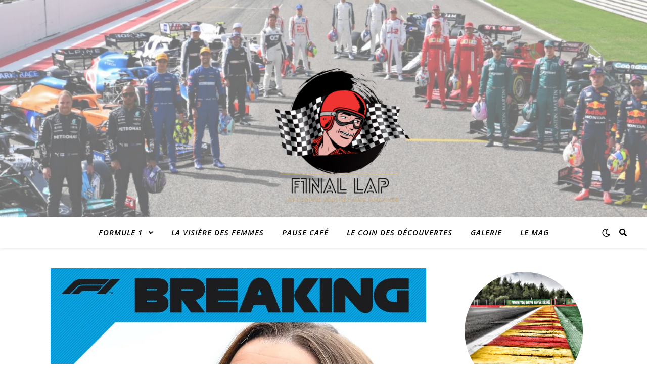

--- FILE ---
content_type: text/css
request_url: https://f1nal-lap.be/wp-content/plugins/hover-effects-pack-visual-composer-extension/css/hover-advance.css?ver=5.9.12
body_size: 9683
content:

[class*=' imghvr-book-open-'],[class*=' imghvr-shift'],[class^=imghvr-book-open-],[class^=imghvr-shift]{overflow:visible}[class*=' imghvr-'],[class^=imghvr-]{position:relative;display:inline-block;margin:0;max-width:100%;background-color:#2266a5;color:#fff;overflow:hidden;-webkit-backface-visibility:hidden;backface-visibility:hidden;-moz-osx-font-smoothing:grayscale;-webkit-transform:translateZ(0);transform:translateZ(0)}[class*=' imghvr-']>img,[class^=imghvr-]>img{vertical-align:top;max-width:100%}[class*=' imghvr-'] figcaption,[class^=imghvr-] figcaption{background-color:#135796;padding:30px;position:absolute;top:0;bottom:0;left:0;right:0;color:#fff!important}.imghvr-modal-hinge-left figcaption,.imghvr-modal-hinge-right figcaption,.imghvr-modal-slide-left figcaption,.imghvr-modal-slide-right figcaption{max-width:70%;padding-left:15px;padding-right:15px}[class*=' imghvr-'] figcaption h1,[class*=' imghvr-'] figcaption h2,[class*=' imghvr-'] figcaption h3,[class*=' imghvr-'] figcaption h4,[class*=' imghvr-'] figcaption h5,[class*=' imghvr-'] figcaption h6,[class^=imghvr-] figcaption h1,[class^=imghvr-] figcaption h2,[class^=imghvr-] figcaption h3,[class^=imghvr-] figcaption h4,[class^=imghvr-] figcaption h5,[class^=imghvr-] figcaption h6{color:#fff}[class*=' imghvr-'] a,[class^=imghvr-] a{position:absolute;top:0;bottom:0;left:0;right:0;z-index:1}[class*=' imghvr-'],[class*=' imghvr-'] *,[class*=' imghvr-'] :after,[class*=' imghvr-'] :before,[class*=' imghvr-']:after,[class*=' imghvr-']:before,[class^=imghvr-],[class^=imghvr-] *,[class^=imghvr-] :after,[class^=imghvr-] :before,[class^=imghvr-]:after,[class^=imghvr-]:before{-webkit-box-sizing:border-box;box-sizing:border-box;-webkit-transition:all .35s ease;transition:all .35s ease}[class*=' imghvr-fade'] figcaption,[class*=' imghvr-fade']:hover>img,[class^=imghvr-fade] figcaption,[class^=imghvr-fade]:hover>img{opacity:0}[class*=' imghvr-fade']:hover figcaption,[class^=imghvr-fade]:hover figcaption{opacity:1}[class*=' imghvr-fade']:hover figcaption,[class*=' imghvr-fade']:hover>img,[class^=imghvr-fade]:hover figcaption,[class^=imghvr-fade]:hover>img{-webkit-transform:translate(0,0);transform:translate(0,0)}.imghvr-fade-in-up figcaption{-webkit-transform:translate(0,15%);transform:translate(0,15%)}.imghvr-fade-in-down figcaption{-webkit-transform:translate(0,-15%);transform:translate(0,-15%)}.imghvr-fade-in-left figcaption{-webkit-transform:translate(-15%,0);transform:translate(-15%,0)}.imghvr-fade-in-right figcaption{-webkit-transform:translate(15%,0);transform:translate(15%,0)}[class*=' imghvr-push-']:hover figcaption,[class^=imghvr-push-]:hover figcaption{-webkit-transform:translate(0,0);transform:translate(0,0)}.imghvr-push-up figcaption{-webkit-transform:translateY(100%);transform:translateY(100%)}.imghvr-push-down figcaption,.imghvr-push-up:hover>img{-webkit-transform:translateY(-100%);transform:translateY(-100%)}.imghvr-push-down:hover>img{-webkit-transform:translateY(100%);transform:translateY(100%)}.imghvr-push-left figcaption{-webkit-transform:translateX(100%);transform:translateX(100%)}.imghvr-push-left:hover>img,.imghvr-push-right figcaption{-webkit-transform:translateX(-100%);transform:translateX(-100%)}.imghvr-push-right:hover>img{-webkit-transform:translateX(100%);transform:translateX(100%)}[class*=' imghvr-slide-']:hover figcaption,[class^=imghvr-slide-]:hover figcaption{-webkit-transform:translate(0,0);transform:translate(0,0)}.imghvr-slide-up figcaption{-webkit-transform:translateY(100%);transform:translateY(100%)}.imghvr-slide-down figcaption{-webkit-transform:translateY(-100%);transform:translateY(-100%)}.imghvr-slide-left figcaption{-webkit-transform:translateX(100%);transform:translateX(100%)}.imghvr-slide-right figcaption{-webkit-transform:translateX(-100%);transform:translateX(-100%)}.imghvr-slide-top-left figcaption{-webkit-transform:translate(-100%,-100%);transform:translate(-100%,-100%)}.imghvr-slide-top-right figcaption{-webkit-transform:translate(100%,-100%);transform:translate(100%,-100%)}.imghvr-slide-bottom-left figcaption{-webkit-transform:translate(-100%,100%);transform:translate(-100%,100%)}.imghvr-slide-bottom-right figcaption{-webkit-transform:translate(100%,100%);transform:translate(100%,100%)}[class*=' imghvr-reveal-']:before,[class^=imghvr-reveal-]:before{position:absolute;top:0;bottom:0;left:0;right:0;content:'';background-color:#135796}[class*=' imghvr-reveal-'] figcaption,[class^=imghvr-reveal-] figcaption{opacity:0}[class*=' imghvr-reveal-']:hover:before,[class^=imghvr-reveal-]:hover:before{-webkit-transform:translate(0,0);transform:translate(0,0)}[class*=' imghvr-reveal-']:hover figcaption,[class^=imghvr-reveal-]:hover figcaption{opacity:1;-webkit-transition-delay:.21s;transition-delay:.21s}.imghvr-reveal-up:before{-webkit-transform:translateY(100%);transform:translateY(100%)}.imghvr-reveal-down:before{-webkit-transform:translateY(-100%);transform:translateY(-100%)}.imghvr-reveal-left:before{-webkit-transform:translateX(100%);transform:translateX(100%)}.imghvr-reveal-right:before{-webkit-transform:translateX(-100%);transform:translateX(-100%)}.imghvr-reveal-top-left:before{-webkit-transform:translate(-100%,-100%);transform:translate(-100%,-100%)}.imghvr-reveal-top-right:before{-webkit-transform:translate(100%,-100%);transform:translate(100%,-100%)}.imghvr-reveal-bottom-left:before{-webkit-transform:translate(-100%,100%);transform:translate(-100%,100%)}.imghvr-reveal-bottom-right:before{-webkit-transform:translate(100%,100%);transform:translate(100%,100%)}[class*=' imghvr-hinge-'],[class^=imghvr-hinge-]{-webkit-perspective:50em;perspective:50em}[class*=' imghvr-hinge-'] figcaption,[class^=imghvr-hinge-] figcaption{opacity:0;z-index:1}[class*=' imghvr-hinge-']:hover img,[class^=imghvr-hinge-]:hover img{opacity:0}[class*=' imghvr-hinge-']:hover figcaption,[class^=imghvr-hinge-]:hover figcaption{opacity:1;-webkit-transition-delay:.21s;transition-delay:.21s}.imghvr-hinge-up img{-webkit-transform-origin:50% 0;-ms-transform-origin:50% 0;transform-origin:50% 0}.imghvr-hinge-up figcaption{-webkit-transform:rotateX(90deg);transform:rotateX(90deg);-webkit-transform-origin:50% 100%;-ms-transform-origin:50% 100%;transform-origin:50% 100%}.imghvr-hinge-up:hover>img{-webkit-transform:rotateX(-90deg);transform:rotateX(-90deg)}.imghvr-hinge-up:hover figcaption{-webkit-transform:rotateX(0);transform:rotateX(0)}.imghvr-hinge-down img{-webkit-transform-origin:50% 100%;-ms-transform-origin:50% 100%;transform-origin:50% 100%}.imghvr-hinge-down figcaption{-webkit-transform:rotateX(-90deg);transform:rotateX(-90deg);-webkit-transform-origin:50% -50%;-ms-transform-origin:50% -50%;transform-origin:50% -50%}.imghvr-hinge-down:hover>img{-webkit-transform:rotateX(90deg);transform:rotateX(90deg);opacity:0}.imghvr-hinge-down:hover figcaption{-webkit-transform:rotateX(0);transform:rotateX(0)}.imghvr-hinge-left img{-webkit-transform-origin:0 50%;-ms-transform-origin:0 50%;transform-origin:0 50%}.imghvr-hinge-left figcaption{-webkit-transform:rotateY(-90deg);transform:rotateY(-90deg);-webkit-transform-origin:100% 50%;-ms-transform-origin:100% 50%;transform-origin:100% 50%}.imghvr-hinge-left:hover>img{-webkit-transform:rotateY(90deg);transform:rotateY(90deg)}.imghvr-hinge-left:hover figcaption{-webkit-transform:rotateY(0);transform:rotateY(0)}.imghvr-hinge-right img{-webkit-transform-origin:100% 50%;-ms-transform-origin:100% 50%;transform-origin:100% 50%}.imghvr-hinge-right figcaption{-webkit-transform:rotateY(90deg);transform:rotateY(90deg);-webkit-transform-origin:0 50%;-ms-transform-origin:0 50%;transform-origin:0 50%}.imghvr-hinge-right:hover>img{-webkit-transform:rotateY(-90deg);transform:rotateY(-90deg)}.imghvr-hinge-right:hover figcaption{-webkit-transform:rotateY(0);transform:rotateY(0)}[class*=' imghvr-flip-'],[class^=imghvr-flip-]{-webkit-perspective:50em;perspective:50em}[class*=' imghvr-flip-'] img,[class^=imghvr-flip-] img{backface-visibility:hidden}[class*=' imghvr-flip-'] figcaption,[class*=' imghvr-flip-']:hover>img,[class^=imghvr-flip-] figcaption,[class^=imghvr-flip-]:hover>img{opacity:0}[class*=' imghvr-flip-']:hover figcaption,[class^=imghvr-flip-]:hover figcaption{opacity:1;-webkit-transition-delay:.13999999999999999s;transition-delay:.13999999999999999s}.imghvr-flip-horiz figcaption{-webkit-transform:rotateX(90deg);transform:rotateX(90deg);-webkit-transform-origin:0 50%;-ms-transform-origin:0 50%;transform-origin:0 50%}.imghvr-flip-horiz:hover img{-webkit-transform:rotateX(-180deg);transform:rotateX(-180deg)}.imghvr-flip-horiz:hover figcaption{-webkit-transform:rotateX(0);transform:rotateX(0)}.imghvr-flip-vert figcaption{-webkit-transform:rotateY(90deg);transform:rotateY(90deg);-webkit-transform-origin:50% 0;-ms-transform-origin:50% 0;transform-origin:50% 0}.imghvr-flip-vert:hover>img{-webkit-transform:rotateY(-180deg);transform:rotateY(-180deg)}.imghvr-flip-vert:hover figcaption{-webkit-transform:rotateY(0);transform:rotateY(0)}.imghvr-flip-diag-1 figcaption{-webkit-transform:rotate3d(1,-1,0,100deg);transform:rotate3d(1,-1,0,100deg)}.imghvr-flip-diag-1:hover>img{-webkit-transform:rotate3d(-1,1,0,100deg);transform:rotate3d(-1,1,0,100deg)}.imghvr-flip-diag-1:hover figcaption{-webkit-transform:rotate3d(0,0,0,0deg);transform:rotate3d(0,0,0,0deg)}.imghvr-flip-diag-2 figcaption{-webkit-transform:rotate3d(1,1,0,100deg);transform:rotate3d(1,1,0,100deg)}.imghvr-flip-diag-2:hover>img{-webkit-transform:rotate3d(-1,-1,0,100deg);transform:rotate3d(-1,-1,0,100deg)}.imghvr-flip-diag-2:hover figcaption{-webkit-transform:rotate3d(0,0,0,0deg);transform:rotate3d(0,0,0,0deg)}[class*=' imghvr-shutter-out-']:before,[class^=imghvr-shutter-out-]:before{background:#135796;position:absolute;content:'';-webkit-transition-delay:105ms;transition-delay:105ms}[class*=' imghvr-shutter-out-'] figcaption,[class^=imghvr-shutter-out-] figcaption{opacity:0;-webkit-transition-delay:0s;transition-delay:0s}[class*=' imghvr-shutter-out-']:hover:before,[class^=imghvr-shutter-out-]:hover:before{-webkit-transition-delay:0s;transition-delay:0s}[class*=' imghvr-shutter-out-']:hover figcaption,[class^=imghvr-shutter-out-]:hover figcaption{opacity:1;-webkit-transition-delay:105ms;transition-delay:105ms}.imghvr-shutter-out-horiz:before{left:50%;right:50%;top:0;bottom:0}.imghvr-shutter-out-horiz:hover:before{left:0;right:0}.imghvr-shutter-out-vert:before{top:50%;bottom:50%;left:0;right:0}.imghvr-shutter-out-vert:hover:before{top:0;bottom:0}.imghvr-shutter-out-diag-1:before{top:50%;bottom:50%;left:-35%;right:-35%;-webkit-transform:rotate(45deg);transform:rotate(45deg)}.imghvr-shutter-out-diag-1:hover:before{top:-35%;bottom:-35%}.imghvr-shutter-out-diag-2:before{top:50%;bottom:50%;left:-35%;right:-35%;-webkit-transform:rotate(-45deg);transform:rotate(-45deg)}[class*=' imghvr-shutter-in-']:before,[class*=' imghvr-blocks'] figcaption:after,[class^=imghvr-shutter-in-]:before,[class^=imghvr-blocks] figcaption:after{right:0;bottom:0}.imghvr-shutter-out-diag-2:hover:before{top:-35%;bottom:-35%}[class*=' imghvr-shutter-in-']:after,[class*=' imghvr-shutter-in-']:before,[class^=imghvr-shutter-in-]:after,[class^=imghvr-shutter-in-]:before{background:#135796;position:absolute;content:''}[class*=' imghvr-shutter-in-']:after,[class^=imghvr-shutter-in-]:after{top:0;left:0}[class*=' imghvr-shutter-in-'] figcaption,[class^=imghvr-shutter-in-] figcaption{opacity:0;z-index:1}[class*=' imghvr-shutter-in-']:hover figcaption,[class^=imghvr-shutter-in-]:hover figcaption{opacity:1;-webkit-transition-delay:.21s;transition-delay:.21s}.imghvr-shutter-in-horiz:after,.imghvr-shutter-in-horiz:before{width:0;height:100%}.imghvr-shutter-in-horiz:hover:after,.imghvr-shutter-in-horiz:hover:before{width:50%}.imghvr-shutter-in-vert:after,.imghvr-shutter-in-vert:before{height:0;width:100%}.imghvr-shutter-in-vert:hover:after,.imghvr-shutter-in-vert:hover:before{height:50%}.imghvr-shutter-in-out-horiz:after,.imghvr-shutter-in-out-horiz:before{width:0;height:100%}.imghvr-shutter-in-out-horiz:hover:after,.imghvr-shutter-in-out-horiz:hover:before{width:100%;opacity:.75}.imghvr-shutter-in-out-vert:after,.imghvr-shutter-in-out-vert:before{height:0;width:100%}.imghvr-shutter-in-out-vert:hover:after,.imghvr-shutter-in-out-vert:hover:before{height:100%;opacity:.75}.imghvr-shutter-in-out-diag-1:after,.imghvr-shutter-in-out-diag-1:before{width:200%;height:200%;-webkit-transition:all .6s ease;transition:all .6s ease;opacity:.75}.imghvr-shutter-in-out-diag-1:after{-webkit-transform:skew(-45deg) translateX(-150%);transform:skew(-45deg) translateX(-150%)}.imghvr-shutter-in-out-diag-1:before{-webkit-transform:skew(-45deg) translateX(150%);transform:skew(-45deg) translateX(150%)}.imghvr-shutter-in-out-diag-1:hover:after{-webkit-transform:skew(-45deg) translateX(-50%);transform:skew(-45deg) translateX(-50%)}.imghvr-shutter-in-out-diag-1:hover:before{-webkit-transform:skew(-45deg) translateX(50%);transform:skew(-45deg) translateX(50%)}.imghvr-shutter-in-out-diag-2:after,.imghvr-shutter-in-out-diag-2:before{width:200%;height:200%;-webkit-transition:all .6s ease;transition:all .6s ease;opacity:.75}.imghvr-shutter-in-out-diag-2:after{-webkit-transform:skew(45deg) translateX(-100%);transform:skew(45deg) translateX(-100%)}.imghvr-shutter-in-out-diag-2:before{-webkit-transform:skew(45deg) translateX(100%);transform:skew(45deg) translateX(100%)}.imghvr-shutter-in-out-diag-2:hover:after,.imghvr-shutter-in-out-diag-2:hover:before{-webkit-transform:skew(45deg) translateX(0);transform:skew(45deg) translateX(0)}[class*=' imghvr-fold'],[class^=imghvr-fold]{-webkit-perspective:50em;perspective:50em}[class*=' imghvr-fold'] img,[class^=imghvr-fold] img{-webkit-transform-origin:50% 0;-ms-transform-origin:50% 0;transform-origin:50% 0}[class*=' imghvr-fold'] figcaption,[class^=imghvr-fold] figcaption{z-index:1;opacity:0}[class*=' imghvr-fold']:hover>img,[class^=imghvr-fold]:hover>img{opacity:0;-webkit-transition-delay:0;transition-delay:0}[class*=' imghvr-fold']:hover figcaption,[class^=imghvr-fold]:hover figcaption{-webkit-transform:rotateX(0) translate3d(0,0,0) scale(1);transform:rotateX(0) translate3d(0,0,0) scale(1);opacity:1;-webkit-transition-delay:.21s;transition-delay:.21s}.imghvr-fold-up>img{-webkit-transform-origin:50% 0;-ms-transform-origin:50% 0;transform-origin:50% 0}.imghvr-fold-up figcaption{-webkit-transform:rotateX(-90deg) translate3d(0,-50%,0) scale(.6);transform:rotateX(-90deg) translate3d(0,-50%,0) scale(.6);-webkit-transform-origin:50% 100%;-ms-transform-origin:50% 100%;transform-origin:50% 100%}.imghvr-fold-up:hover>img{-webkit-transform:rotateX(90deg) scale(.6) translateY(50%);transform:rotateX(90deg) scale(.6) translateY(50%)}.imghvr-fold-down>img{-webkit-transform-origin:50% 100%;-ms-transform-origin:50% 100%;transform-origin:50% 100%}.imghvr-fold-down figcaption{-webkit-transform:rotateX(90deg) translate3d(0,50%,0) scale(.6);transform:rotateX(90deg) translate3d(0,50%,0) scale(.6);-webkit-transform-origin:50% 0;-ms-transform-origin:50% 0;transform-origin:50% 0}.imghvr-fold-down:hover>img{-webkit-transform:rotateX(-90deg) scale(.6) translateY(-50%);transform:rotateX(-90deg) scale(.6) translateY(-50%)}.imghvr-fold-left>img{-webkit-transform-origin:0 50%;-ms-transform-origin:0 50%;transform-origin:0 50%}.imghvr-fold-left figcaption{-webkit-transform:rotateY(90deg) translate3d(-50%,0,0) scale(.6);transform:rotateY(90deg) translate3d(-50%,0,0) scale(.6);-webkit-transform-origin:100% 50%;-ms-transform-origin:100% 50%;transform-origin:100% 50%}.imghvr-fold-left:hover>img{-webkit-transform:rotateY(-90deg) scale(.6) translateX(50%);transform:rotateY(-90deg) scale(.6) translateX(50%)}.imghvr-fold-right{-webkit-perspective:50em;perspective:50em}.imghvr-fold-right>img{-webkit-transform-origin:100% 50%;-ms-transform-origin:100% 50%;transform-origin:100% 50%}.imghvr-fold-right figcaption{-webkit-transform:rotateY(-90deg) translate3d(50%,0,0) scale(.6);transform:rotateY(-90deg) translate3d(50%,0,0) scale(.6);-webkit-transform-origin:0 50%;-ms-transform-origin:0 50%;transform-origin:0 50%}.imghvr-fold-right:hover>img{-webkit-transform:rotateY(90deg) scale(.6) translateX(-50%);transform:rotateY(90deg) scale(.6) translateX(-50%)}.imghvr-zoom-in figcaption{opacity:0;-webkit-transform:scale(.5);transform:scale(.5)}.imghvr-zoom-in:hover figcaption{-webkit-transform:scale(1);transform:scale(1);opacity:1}[class*=' imghvr-zoom-out'] figcaption,[class^=imghvr-zoom-out] figcaption{-webkit-transform:scale(.5);transform:scale(.5);-webkit-transform-origin:50% 50%;-ms-transform-origin:50% 50%;transform-origin:50% 50%;opacity:0}[class*=' imghvr-zoom-out'].hover figcaption,[class*=' imghvr-zoom-out']:hover figcaption,[class^=imghvr-zoom-out].hover figcaption,[class^=imghvr-zoom-out]:hover figcaption{-webkit-transform:scale(1);transform:scale(1);opacity:1;-webkit-transition-delay:.35s;transition-delay:.35s}.imghvr-zoom-out:hover>img{-webkit-transform:scale(.5);transform:scale(.5);opacity:0}.imghvr-zoom-out-up.hover>img,.imghvr-zoom-out-up:hover>img{-webkit-animation:imghvr-zoom-out-up .40249999999999997s linear;animation:imghvr-zoom-out-up .40249999999999997s linear;-webkit-animation-iteration-count:1;animation-iteration-count:1;-webkit-animation-fill-mode:forwards;animation-fill-mode:forwards}@-webkit-keyframes imghvr-zoom-out-up{50%{-webkit-transform:scale(.8) translateY(0);transform:scale(.8) translateY(0);opacity:.5}100%{-webkit-transform:scale(.8) translateY(-150%);transform:scale(.8) translateY(-150%);opacity:.5}}@keyframes imghvr-zoom-out-up{50%{-webkit-transform:scale(.8) translateY(0);transform:scale(.8) translateY(0);opacity:.5}100%{-webkit-transform:scale(.8) translateY(-150%);transform:scale(.8) translateY(-150%);opacity:.5}}.imghvr-zoom-out-down.hover>img,.imghvr-zoom-out-down:hover>img{-webkit-animation:imghvr-zoom-out-down .40249999999999997s linear;animation:imghvr-zoom-out-down .40249999999999997s linear;-webkit-animation-iteration-count:1;animation-iteration-count:1;-webkit-animation-fill-mode:forwards;animation-fill-mode:forwards}@-webkit-keyframes imghvr-zoom-out-down{50%{-webkit-transform:scale(.8) translateY(0);transform:scale(.8) translateY(0);opacity:.5}100%{-webkit-transform:scale(.8) translateY(150%);transform:scale(.8) translateY(150%);opacity:.5}}@keyframes imghvr-zoom-out-down{50%{-webkit-transform:scale(.8) translateY(0);transform:scale(.8) translateY(0);opacity:.5}100%{-webkit-transform:scale(.8) translateY(150%);transform:scale(.8) translateY(150%);opacity:.5}}.imghvr-zoom-out-left.hover>img,.imghvr-zoom-out-left:hover>img{-webkit-animation:imghvr-zoom-out-left .40249999999999997s linear;animation:imghvr-zoom-out-left .40249999999999997s linear;-webkit-animation-iteration-count:1;animation-iteration-count:1;-webkit-animation-fill-mode:forwards;animation-fill-mode:forwards}@-webkit-keyframes imghvr-zoom-out-left{50%{-webkit-transform:scale(.8) translateX(0);transform:scale(.8) translateX(0);opacity:.5}100%{-webkit-transform:scale(.8) translateX(-150%);transform:scale(.8) translateX(-150%);opacity:.5}}@keyframes imghvr-zoom-out-left{50%{-webkit-transform:scale(.8) translateX(0);transform:scale(.8) translateX(0);opacity:.5}100%{-webkit-transform:scale(.8) translateX(-150%);transform:scale(.8) translateX(-150%);opacity:.5}}.imghvr-zoom-out-right.hover>img,.imghvr-zoom-out-right:hover>img{-webkit-animation:imghvr-zoom-out-right .40249999999999997s linear;animation:imghvr-zoom-out-right .40249999999999997s linear;-webkit-animation-iteration-count:1;animation-iteration-count:1;-webkit-animation-fill-mode:forwards;animation-fill-mode:forwards}@-webkit-keyframes imghvr-zoom-out-right{50%{-webkit-transform:scale(.8) translateX(0);transform:scale(.8) translateX(0);opacity:.5}100%{-webkit-transform:scale(.8) translateX(150%);transform:scale(.8) translateX(150%);opacity:.5}}@keyframes imghvr-zoom-out-right{50%{-webkit-transform:scale(.8) translateX(0);transform:scale(.8) translateX(0);opacity:.5}100%{-webkit-transform:scale(.8) translateX(150%);transform:scale(.8) translateX(150%);opacity:.5}}.imghvr-zoom-out-flip-horiz{-webkit-perspective:50em;perspective:50em}.imghvr-zoom-out-flip-horiz figcaption{opacity:0;-webkit-transform:rotateX(90deg) translateY(-100%) scale(.5);transform:rotateX(90deg) translateY(-100%) scale(.5)}.imghvr-zoom-out-flip-horiz.hover>img,.imghvr-zoom-out-flip-horiz:hover>img{-webkit-transform:rotateX(-100deg) translateY(50%) scale(.5);transform:rotateX(-100deg) translateY(50%) scale(.5);opacity:0;-webkit-transition-delay:0;transition-delay:0}.imghvr-zoom-out-flip-horiz.hover figcaption,.imghvr-zoom-out-flip-horiz:hover figcaption{-webkit-transform:rotateX(0) translateY(0) scale(1);transform:rotateX(0) translateY(0) scale(1);opacity:1;-webkit-transition-delay:.35s;transition-delay:.35s}.imghvr-zoom-out-flip-vert{-webkit-perspective:50em;perspective:50em}.imghvr-zoom-out-flip-vert figcaption{opacity:0;-webkit-transform:rotateY(90deg) translate(50%,0) scale(.5);transform:rotateY(90deg) translate(50%,0) scale(.5)}.imghvr-zoom-out-flip-vert.hover>img,.imghvr-zoom-out-flip-vert:hover>img{-webkit-transform:rotateY(-100deg) translateX(50%) scale(.5);transform:rotateY(-100deg) translateX(50%) scale(.5);opacity:0;-webkit-transition-delay:0;transition-delay:0}.imghvr-zoom-out-flip-vert.hover figcaption,.imghvr-zoom-out-flip-vert:hover figcaption{-webkit-transform:rotateY(0) translate(0,0) scale(1);transform:rotateY(0) translate(0,0) scale(1);opacity:1;-webkit-transition-delay:.35s;transition-delay:.35s}.imghvr-blur figcaption{opacity:0}.imghvr-blur:hover>img{-webkit-filter:blur(30px);filter:blur(30px);-webkit-transform:scale(1.2);transform:scale(1.2);opacity:0}.imghvr-blur:hover figcaption{opacity:1;-webkit-transition-delay:.21s;transition-delay:.21s}[class*=' imghvr-blocks'] figcaption:after,[class*=' imghvr-blocks'] figcaption:before,[class*=' imghvr-blocks']:after,[class*=' imghvr-blocks']:before,[class^=imghvr-blocks] figcaption:after,[class^=imghvr-blocks] figcaption:before,[class^=imghvr-blocks]:after,[class^=imghvr-blocks]:before{background-color:#135796;opacity:0;position:absolute;content:'';height:50%;width:50%}[class*=' imghvr-blocks']:after,[class*=' imghvr-blocks']:before,[class^=imghvr-blocks]:after,[class^=imghvr-blocks]:before{z-index:1}[class*=' imghvr-blocks']:before,[class^=imghvr-blocks]:before{top:0;right:0}[class*=' imghvr-blocks']:after,[class^=imghvr-blocks]:after{bottom:0;left:0}[class*=' imghvr-blocks'] figcaption,[class^=imghvr-blocks] figcaption{z-index:3;background-color:transparent}[class*=' imghvr-blocks'] figcaption *,[class^=imghvr-blocks] figcaption *{opacity:0;-webkit-transition-delay:0s;transition-delay:0s}[class*=' imghvr-blocks'] figcaption:after,[class*=' imghvr-blocks'] figcaption:before,[class^=imghvr-blocks] figcaption:after,[class^=imghvr-blocks] figcaption:before{z-index:-1}[class*=' imghvr-blocks'] figcaption:before,[class^=imghvr-blocks] figcaption:before{top:0;left:0}[class*=' imghvr-blocks'] a,[class^=imghvr-blocks] a{z-index:3}[class*=' imghvr-blocks']:hover figcaption:after,[class*=' imghvr-blocks']:hover figcaption:before,[class*=' imghvr-blocks']:hover:after,[class*=' imghvr-blocks']:hover:before,[class^=imghvr-blocks]:hover figcaption:after,[class^=imghvr-blocks]:hover figcaption:before,[class^=imghvr-blocks]:hover:after,[class^=imghvr-blocks]:hover:before{-webkit-transform:translate(0,0) scale(1);transform:translate(0,0) scale(1);opacity:1}[class*=' imghvr-blocks']:hover figcaption *,[class^=imghvr-blocks]:hover figcaption *{opacity:1;-webkit-transition-delay:.35s;transition-delay:.35s}.imghvr-blocks-rotate-left:before{-webkit-transform:translateY(100%);transform:translateY(100%)}.imghvr-blocks-rotate-left:after{-webkit-transform:translateY(-100%);transform:translateY(-100%)}.imghvr-blocks-rotate-left figcaption:before{-webkit-transform:translateX(100%);transform:translateX(100%)}.imghvr-blocks-rotate-left figcaption:after,.imghvr-blocks-rotate-right:before{-webkit-transform:translateX(-100%);transform:translateX(-100%)}.imghvr-blocks-rotate-right:after{-webkit-transform:translateX(100%);transform:translateX(100%)}.imghvr-blocks-rotate-right figcaption:before{-webkit-transform:translateY(100%);transform:translateY(100%)}.imghvr-blocks-rotate-in-left:before,.imghvr-blocks-rotate-right figcaption:after{-webkit-transform:translateY(-100%);transform:translateY(-100%)}.imghvr-blocks-rotate-in-left:after{-webkit-transform:translateY(100%);transform:translateY(100%)}.imghvr-blocks-rotate-in-left figcaption:before{-webkit-transform:translateX(-100%);transform:translateX(-100%)}.imghvr-blocks-rotate-in-left figcaption:after,.imghvr-blocks-rotate-in-right:before{-webkit-transform:translateX(100%);transform:translateX(100%)}.imghvr-blocks-rotate-in-right:after{-webkit-transform:translateX(-100%);transform:translateX(-100%)}.imghvr-blocks-rotate-in-right figcaption:before{-webkit-transform:translateY(-100%);transform:translateY(-100%)}.imghvr-blocks-rotate-in-right figcaption:after{-webkit-transform:translateY(100%);transform:translateY(100%)}.imghvr-blocks-in:before{-webkit-transform:translate(100%,-100%);transform:translate(100%,-100%)}.imghvr-blocks-in:after{-webkit-transform:translate(-100%,100%);transform:translate(-100%,100%)}.imghvr-blocks-in figcaption:before{-webkit-transform:translate(-100%,-100%);transform:translate(-100%,-100%)}.imghvr-blocks-in figcaption:after{-webkit-transform:translate(100%,100%);transform:translate(100%,100%)}.imghvr-blocks-out:before{-webkit-transform:translate(-100%,100%);transform:translate(-100%,100%)}.imghvr-blocks-out:after{-webkit-transform:translate(100%,-100%);transform:translate(100%,-100%)}.imghvr-blocks-out figcaption:before{-webkit-transform:translate(100%,100%);transform:translate(100%,100%)}.imghvr-blocks-out figcaption:after{-webkit-transform:translate(-100%,-100%);transform:translate(-100%,-100%)}.imghvr-blocks-float-up figcaption:after,.imghvr-blocks-float-up figcaption:before,.imghvr-blocks-float-up:after,.imghvr-blocks-float-up:before{-webkit-transform:translate(0,200%);transform:translate(0,200%)}.imghvr-blocks-float-up:before{-webkit-transition-delay:.35s;transition-delay:.35s}.imghvr-blocks-float-up:after{-webkit-transition-delay:0s;transition-delay:0s}.imghvr-blocks-float-up figcaption:before{-webkit-transition-delay:.21s;transition-delay:.21s}.imghvr-blocks-float-up figcaption:after,.imghvr-blocks-float-up:hover:before{-webkit-transition-delay:.13999999999999999s;transition-delay:.13999999999999999s}.imghvr-blocks-float-up:hover:after{-webkit-transition-delay:.21s;transition-delay:.21s}.imghvr-blocks-float-up:hover figcaption:before{-webkit-transition-delay:0s;transition-delay:0s}.imghvr-blocks-float-up:hover figcaption:after{-webkit-transition-delay:.35s;transition-delay:.35s}.imghvr-blocks-float-up:hover figcaption *{-webkit-transition-delay:.48999999999999994s;transition-delay:.48999999999999994s}.imghvr-blocks-float-down figcaption:after,.imghvr-blocks-float-down figcaption:before,.imghvr-blocks-float-down:after,.imghvr-blocks-float-down:before{-webkit-transform:translate(0,-200%);transform:translate(0,-200%)}.imghvr-blocks-float-down:before{-webkit-transition-delay:0s;transition-delay:0s}.imghvr-blocks-float-down:after{-webkit-transition-delay:.35s;transition-delay:.35s}.imghvr-blocks-float-down figcaption:before{-webkit-transition-delay:.13999999999999999s;transition-delay:.13999999999999999s}.imghvr-blocks-float-down figcaption:after{-webkit-transition-delay:.21s;transition-delay:.21s}.imghvr-blocks-float-down:hover:before{-webkit-transition-delay:.35s;transition-delay:.35s}.imghvr-blocks-float-down:hover:after{-webkit-transition-delay:0s;transition-delay:0s}.imghvr-blocks-float-down:hover figcaption:before{-webkit-transition-delay:.21s;transition-delay:.21s}.imghvr-blocks-float-down:hover figcaption:after{-webkit-transition-delay:.13999999999999999s;transition-delay:.13999999999999999s}.imghvr-blocks-float-down:hover figcaption *{-webkit-transition-delay:.48999999999999994s;transition-delay:.48999999999999994s}.imghvr-blocks-float-left figcaption:after,.imghvr-blocks-float-left figcaption:before,.imghvr-blocks-float-left:after,.imghvr-blocks-float-left:before{-webkit-transform:translate(200%,0);transform:translate(200%,0)}.imghvr-blocks-float-left:before{-webkit-transition-delay:0s;transition-delay:0s}.imghvr-blocks-float-left:after{-webkit-transition-delay:.35s;transition-delay:.35s}.imghvr-blocks-float-left figcaption:before{-webkit-transition-delay:105ms;transition-delay:105ms}.imghvr-blocks-float-left figcaption:after,.imghvr-blocks-float-left:hover:before{-webkit-transition-delay:.21s;transition-delay:.21s}.imghvr-blocks-float-left:hover:after{-webkit-transition-delay:.13999999999999999s;transition-delay:.13999999999999999s}.imghvr-blocks-float-left:hover figcaption:before{-webkit-transition-delay:0s;transition-delay:0s}.imghvr-blocks-float-left:hover figcaption:after{-webkit-transition-delay:.35s;transition-delay:.35s}.imghvr-blocks-float-left:hover figcaption *{-webkit-transition-delay:.48999999999999994s;transition-delay:.48999999999999994s}.imghvr-blocks-float-right figcaption:after,.imghvr-blocks-float-right figcaption:before,.imghvr-blocks-float-right:after,.imghvr-blocks-float-right:before{-webkit-transform:translate(-200%,0);transform:translate(-200%,0)}.imghvr-blocks-float-right:before{-webkit-transition-delay:.35s;transition-delay:.35s}.imghvr-blocks-float-right:after{-webkit-transition-delay:0s;transition-delay:0s}.imghvr-blocks-float-right figcaption:before{-webkit-transition-delay:.21s;transition-delay:.21s}.imghvr-blocks-float-right figcaption:after{-webkit-transition-delay:105ms;transition-delay:105ms}.imghvr-blocks-float-right:hover:before{-webkit-transition-delay:0s;transition-delay:0s}.imghvr-blocks-float-right:hover:after{-webkit-transition-delay:.35s;transition-delay:.35s}.imghvr-blocks-float-right:hover figcaption:before{-webkit-transition-delay:.21s;transition-delay:.21s}.imghvr-blocks-float-right:hover figcaption:after{-webkit-transition-delay:.13999999999999999s;transition-delay:.13999999999999999s}.imghvr-blocks-float-right:hover figcaption *{-webkit-transition-delay:.48999999999999994s;transition-delay:.48999999999999994s}.imghvr-blocks-zoom-top-left figcaption:after,.imghvr-blocks-zoom-top-left figcaption:before,.imghvr-blocks-zoom-top-left:after,.imghvr-blocks-zoom-top-left:before{-webkit-transform:scale(.05);transform:scale(.05)}.imghvr-blocks-zoom-top-left:hover:after,.imghvr-blocks-zoom-top-left:hover:before{-webkit-transition-delay:175ms;transition-delay:175ms}.imghvr-blocks-zoom-top-left:hover figcaption:before{-webkit-transition-delay:0s;transition-delay:0s}.imghvr-blocks-zoom-top-left:hover figcaption:after{-webkit-transition-delay:.35s;transition-delay:.35s}.imghvr-blocks-zoom-top-left:hover figcaption *{-webkit-transition-delay:.48999999999999994s;transition-delay:.48999999999999994s}.imghvr-blocks-zoom-top-right figcaption:after,.imghvr-blocks-zoom-top-right figcaption:before,.imghvr-blocks-zoom-top-right:after,.imghvr-blocks-zoom-top-right:before{-webkit-transform:scale(.05);transform:scale(.05)}.imghvr-blocks-zoom-top-right:hover:before{-webkit-transition-delay:0,0s;transition-delay:0,0s}.imghvr-blocks-zoom-top-right:hover:after{-webkit-transition-delay:.35s;transition-delay:.35s}.imghvr-blocks-zoom-top-right:hover figcaption:after,.imghvr-blocks-zoom-top-right:hover figcaption:before{-webkit-transition-delay:175ms;transition-delay:175ms}.imghvr-blocks-zoom-top-right:hover figcaption *{-webkit-transition-delay:.48999999999999994s;transition-delay:.48999999999999994s}.imghvr-blocks-zoom-bottom-left figcaption:after,.imghvr-blocks-zoom-bottom-left figcaption:before,.imghvr-blocks-zoom-bottom-left:after,.imghvr-blocks-zoom-bottom-left:before{-webkit-transform:scale(.05);transform:scale(.05)}.imghvr-blocks-zoom-bottom-left:hover:before{-webkit-transition-delay:.35s;transition-delay:.35s}.imghvr-blocks-zoom-bottom-left:hover:after{-webkit-transition-delay:0s;transition-delay:0s}.imghvr-blocks-zoom-bottom-left:hover figcaption:after,.imghvr-blocks-zoom-bottom-left:hover figcaption:before{-webkit-transition-delay:175ms;transition-delay:175ms}.imghvr-blocks-zoom-bottom-left:hover figcaption *{-webkit-transition-delay:.48999999999999994s;transition-delay:.48999999999999994s}.imghvr-blocks-zoom-bottom-right figcaption:after,.imghvr-blocks-zoom-bottom-right figcaption:before,.imghvr-blocks-zoom-bottom-right:after,.imghvr-blocks-zoom-bottom-right:before{-webkit-transform:scale(.05);transform:scale(.05)}.imghvr-blocks-zoom-bottom-right:hover:after,.imghvr-blocks-zoom-bottom-right:hover:before{-webkit-transition-delay:175ms;transition-delay:175ms}.imghvr-blocks-zoom-bottom-right:hover figcaption:before{-webkit-transition-delay:.35s;transition-delay:.35s}.imghvr-blocks-zoom-bottom-right:hover figcaption:after{-webkit-transition-delay:0s;transition-delay:0s}.imghvr-blocks-zoom-bottom-right:hover figcaption *{-webkit-transition-delay:.48999999999999994s;transition-delay:.48999999999999994s}[class*=' imghvr-strip-shutter'] figcaption:after,[class*=' imghvr-strip-shutter'] figcaption:before,[class*=' imghvr-strip-shutter']:after,[class*=' imghvr-strip-shutter']:before,[class^=imghvr-strip-shutter] figcaption:after,[class^=imghvr-strip-shutter] figcaption:before,[class^=imghvr-strip-shutter]:after,[class^=imghvr-strip-shutter]:before{background-color:#135796;opacity:0;position:absolute;content:''}[class*=' imghvr-strip-shutter']:after,[class*=' imghvr-strip-shutter']:before,[class^=imghvr-strip-shutter]:after,[class^=imghvr-strip-shutter]:before{z-index:1}[class*=' imghvr-strip-shutter'] figcaption,[class^=imghvr-strip-shutter] figcaption{z-index:3;background-color:transparent}[class*=' imghvr-strip-shutter'] figcaption *,[class^=imghvr-strip-shutter] figcaption *{opacity:0}[class*=' imghvr-strip-shutter'] figcaption:after,[class*=' imghvr-strip-shutter'] figcaption:before,[class^=imghvr-strip-shutter] figcaption:after,[class^=imghvr-strip-shutter] figcaption:before{z-index:-1}[class*=' imghvr-strip-shutter'] a,[class^=imghvr-strip-shutter] a{z-index:3}[class*=' imghvr-strip-shutter']:hover figcaption:after,[class*=' imghvr-strip-shutter']:hover figcaption:before,[class*=' imghvr-strip-shutter']:hover:after,[class*=' imghvr-strip-shutter']:hover:before,[class^=imghvr-strip-shutter]:hover figcaption:after,[class^=imghvr-strip-shutter]:hover figcaption:before,[class^=imghvr-strip-shutter]:hover:after,[class^=imghvr-strip-shutter]:hover:before{-webkit-transform:scale(1);transform:scale(1);opacity:1}[class*=' imghvr-strip-shutter']:hover figcaption *,[class^=imghvr-strip-shutter]:hover figcaption *{opacity:1;-webkit-transition-delay:.35s;transition-delay:.35s}.imghvr-strip-shutter-up figcaption:after,.imghvr-strip-shutter-up figcaption:before,.imghvr-strip-shutter-up:after,.imghvr-strip-shutter-up:before{height:26%;width:100%;-webkit-transform:scaleX(0);transform:scaleX(0);left:0}.imghvr-strip-shutter-up:before{top:0;-webkit-transition-delay:0s;transition-delay:0s}.imghvr-strip-shutter-up:after{top:25%;-webkit-transition-delay:105ms;transition-delay:105ms}.imghvr-strip-shutter-up figcaption:before{top:50%;-webkit-transition-delay:.21s;transition-delay:.21s}.imghvr-strip-shutter-up figcaption:after{top:75%;-webkit-transition-delay:.35s;transition-delay:.35s}.imghvr-strip-shutter-down figcaption:after,.imghvr-strip-shutter-down figcaption:before,.imghvr-strip-shutter-down:after,.imghvr-strip-shutter-down:before{height:26%;width:100%;-webkit-transform:scaleX(0);transform:scaleX(0);left:0}.imghvr-strip-shutter-down:before{top:0;-webkit-transition-delay:.35s;transition-delay:.35s}.imghvr-strip-shutter-down:after{top:25%;-webkit-transition-delay:.21s;transition-delay:.21s}.imghvr-strip-shutter-down figcaption:before{top:50%;-webkit-transition-delay:105ms;transition-delay:105ms}.imghvr-strip-shutter-down figcaption:after{top:75%;-webkit-transition-delay:0s;transition-delay:0s}.imghvr-strip-shutter-left figcaption:after,.imghvr-strip-shutter-left figcaption:before,.imghvr-strip-shutter-left:after,.imghvr-strip-shutter-left:before{width:26%;height:100%;-webkit-transform:scaleY(0);transform:scaleY(0);top:0}.imghvr-strip-shutter-left:before{left:0;-webkit-transition-delay:.35s;transition-delay:.35s}.imghvr-strip-shutter-left:after{left:25%;-webkit-transition-delay:.21s;transition-delay:.21s}.imghvr-strip-shutter-left figcaption:before{left:50%;-webkit-transition-delay:105ms;transition-delay:105ms}.imghvr-strip-shutter-left figcaption:after{left:75%;-webkit-transition-delay:0s;transition-delay:0s}.imghvr-strip-shutter-right figcaption:after,.imghvr-strip-shutter-right figcaption:before,.imghvr-strip-shutter-right:after,.imghvr-strip-shutter-right:before{width:26%;height:100%;-webkit-transform:scaleY(0);transform:scaleY(0);top:0}.imghvr-strip-shutter-right:before{left:0;-webkit-transition-delay:0s;transition-delay:0s}.imghvr-strip-shutter-right:after{left:25%;-webkit-transition-delay:105ms;transition-delay:105ms}.imghvr-strip-shutter-right figcaption:before{left:50%;-webkit-transition-delay:.21s;transition-delay:.21s}.imghvr-strip-shutter-right figcaption:after{left:75%;-webkit-transition-delay:.35s;transition-delay:.35s}[class*=' imghvr-strip-horiz'] figcaption:after,[class*=' imghvr-strip-horiz'] figcaption:before,[class*=' imghvr-strip-horiz']:after,[class*=' imghvr-strip-horiz']:before,[class^=imghvr-strip-horiz] figcaption:after,[class^=imghvr-strip-horiz] figcaption:before,[class^=imghvr-strip-horiz]:after,[class^=imghvr-strip-horiz]:before{background-color:#135796;opacity:0;position:absolute;content:'';height:26%;width:100%;-webkit-transform:scaleX(0);transform:scaleX(0);left:0}[class*=' imghvr-strip-horiz']:after,[class*=' imghvr-strip-horiz']:before,[class^=imghvr-strip-horiz]:after,[class^=imghvr-strip-horiz]:before{z-index:1}[class*=' imghvr-strip-horiz']:before,[class^=imghvr-strip-horiz]:before{top:0}[class*=' imghvr-strip-horiz']:after,[class^=imghvr-strip-horiz]:after{top:25%}[class*=' imghvr-strip-horiz'] figcaption,[class^=imghvr-strip-horiz] figcaption{z-index:3;background-color:transparent}[class*=' imghvr-strip-horiz'] figcaption *,[class^=imghvr-strip-horiz] figcaption *{opacity:0}[class*=' imghvr-strip-horiz'] figcaption:after,[class*=' imghvr-strip-horiz'] figcaption:before,[class^=imghvr-strip-horiz] figcaption:after,[class^=imghvr-strip-horiz] figcaption:before{z-index:-1}[class*=' imghvr-strip-horiz'] figcaption:before,[class^=imghvr-strip-horiz] figcaption:before{top:50%}[class*=' imghvr-strip-horiz'] figcaption:after,[class^=imghvr-strip-horiz] figcaption:after{top:75%}[class*=' imghvr-strip-horiz'] a,[class^=imghvr-strip-horiz] a{z-index:3}[class*=' imghvr-strip-horiz']:hover figcaption:after,[class*=' imghvr-strip-horiz']:hover figcaption:before,[class*=' imghvr-strip-horiz']:hover:after,[class*=' imghvr-strip-horiz']:hover:before,[class^=imghvr-strip-horiz]:hover figcaption:after,[class^=imghvr-strip-horiz]:hover figcaption:before,[class^=imghvr-strip-horiz]:hover:after,[class^=imghvr-strip-horiz]:hover:before{-webkit-transform:scale(1);transform:scale(1);opacity:1}[class*=' imghvr-strip-horiz']:hover figcaption *,[class^=imghvr-strip-horiz]:hover figcaption *{opacity:1;-webkit-transition-delay:.35s;transition-delay:.35s}.imghvr-strip-horiz-up figcaption:after,.imghvr-strip-horiz-up figcaption:before,.imghvr-strip-horiz-up:after,.imghvr-strip-horiz-up:before{-webkit-transform:scaleX(1);transform:scaleX(1);-webkit-transform:scaleY(0);transform:scaleY(0);-webkit-transform-origin:50% 100%;-ms-transform-origin:50% 100%;transform-origin:50% 100%}.imghvr-strip-horiz-down figcaption:after,.imghvr-strip-horiz-down figcaption:before,.imghvr-strip-horiz-down:after,.imghvr-strip-horiz-down:before{-webkit-transform:scaleX(1);transform:scaleX(1);-webkit-transform:scaleY(0);transform:scaleY(0);-webkit-transform-origin:50% 0;-ms-transform-origin:50% 0;transform-origin:50% 0}.imghvr-strip-horiz-top-left figcaption:after,.imghvr-strip-horiz-top-left figcaption:before,.imghvr-strip-horiz-top-left:after,.imghvr-strip-horiz-top-left:before{-webkit-transform-origin:0 0;-ms-transform-origin:0 0;transform-origin:0 0}.imghvr-strip-horiz-top-left:before{-webkit-transition-delay:0s;transition-delay:0s}.imghvr-strip-horiz-top-left:after{-webkit-transition-delay:105ms;transition-delay:105ms}.imghvr-strip-horiz-top-left figcaption:before{-webkit-transition-delay:.21s;transition-delay:.21s}.imghvr-strip-horiz-top-left figcaption:after{-webkit-transition-delay:.35s;transition-delay:.35s}.imghvr-strip-horiz-top-right figcaption:after,.imghvr-strip-horiz-top-right figcaption:before,.imghvr-strip-horiz-top-right:after,.imghvr-strip-horiz-top-right:before{-webkit-transform-origin:100% 0;-ms-transform-origin:100% 0;transform-origin:100% 0}.imghvr-strip-horiz-top-right:before{-webkit-transition-delay:0s;transition-delay:0s}.imghvr-strip-horiz-top-right:after{-webkit-transition-delay:105ms;transition-delay:105ms}.imghvr-strip-horiz-top-right figcaption:before{-webkit-transition-delay:.21s;transition-delay:.21s}.imghvr-strip-horiz-top-right figcaption:after{-webkit-transition-delay:.35s;transition-delay:.35s}.imghvr-strip-horiz-bottom-left figcaption:after,.imghvr-strip-horiz-bottom-left figcaption:before,.imghvr-strip-horiz-bottom-left:after,.imghvr-strip-horiz-bottom-left:before{-webkit-transform-origin:0 0;-ms-transform-origin:0 0;transform-origin:0 0}.imghvr-strip-horiz-bottom-left:before{-webkit-transition-delay:.35s;transition-delay:.35s}.imghvr-strip-horiz-bottom-left:after{-webkit-transition-delay:.21s;transition-delay:.21s}.imghvr-strip-horiz-bottom-left figcaption:before{-webkit-transition-delay:105ms;transition-delay:105ms}.imghvr-strip-horiz-bottom-left figcaption:after{-webkit-transition-delay:0s;transition-delay:0s}.imghvr-strip-horiz-bottom-right figcaption:after,.imghvr-strip-horiz-bottom-right figcaption:before,.imghvr-strip-horiz-bottom-right:after,.imghvr-strip-horiz-bottom-right:before{-webkit-transform-origin:100% 0;-ms-transform-origin:100% 0;transform-origin:100% 0}.imghvr-strip-horiz-bottom-right:before{-webkit-transition-delay:.35s;transition-delay:.35s}.imghvr-strip-horiz-bottom-right:after{-webkit-transition-delay:.21s;transition-delay:.21s}.imghvr-strip-horiz-bottom-right figcaption:before{-webkit-transition-delay:105ms;transition-delay:105ms}.imghvr-strip-horiz-bottom-right figcaption:after{-webkit-transition-delay:0s;transition-delay:0s}[class*=' imghvr-strip-vert'] figcaption:after,[class*=' imghvr-strip-vert'] figcaption:before,[class*=' imghvr-strip-vert']:after,[class*=' imghvr-strip-vert']:before,[class^=imghvr-strip-vert] figcaption:after,[class^=imghvr-strip-vert] figcaption:before,[class^=imghvr-strip-vert]:after,[class^=imghvr-strip-vert]:before{background-color:#135796;opacity:0;position:absolute;content:'';width:26%;height:100%;-webkit-transform:scaleY(0);transform:scaleY(0);top:0}[class*=' imghvr-strip-vert']:after,[class*=' imghvr-strip-vert']:before,[class^=imghvr-strip-vert]:after,[class^=imghvr-strip-vert]:before{z-index:1}[class*=' imghvr-strip-vert']:before,[class^=imghvr-strip-vert]:before{left:0}[class*=' imghvr-strip-vert']:after,[class^=imghvr-strip-vert]:after{left:25%}[class*=' imghvr-strip-vert'] figcaption,[class^=imghvr-strip-vert] figcaption{z-index:3;background-color:transparent}[class*=' imghvr-strip-vert'] figcaption *,[class^=imghvr-strip-vert] figcaption *{opacity:0}[class*=' imghvr-strip-vert'] figcaption:after,[class*=' imghvr-strip-vert'] figcaption:before,[class^=imghvr-strip-vert] figcaption:after,[class^=imghvr-strip-vert] figcaption:before{z-index:-1}[class*=' imghvr-strip-vert'] figcaption:before,[class^=imghvr-strip-vert] figcaption:before{left:50%}[class*=' imghvr-strip-vert'] figcaption:after,[class^=imghvr-strip-vert] figcaption:after{left:75%}[class*=' imghvr-strip-vert'] a,[class^=imghvr-strip-vert] a{z-index:3}[class*=' imghvr-strip-vert']:hover figcaption:after,[class*=' imghvr-strip-vert']:hover figcaption:before,[class*=' imghvr-strip-vert']:hover:after,[class*=' imghvr-strip-vert']:hover:before,[class^=imghvr-strip-vert]:hover figcaption:after,[class^=imghvr-strip-vert]:hover figcaption:before,[class^=imghvr-strip-vert]:hover:after,[class^=imghvr-strip-vert]:hover:before{-webkit-transform:scale(1);transform:scale(1);opacity:1}[class*=' imghvr-strip-vert']:hover figcaption *,[class^=imghvr-strip-vert]:hover figcaption *{opacity:1;-webkit-transition-delay:.35s;transition-delay:.35s}.imghvr-strip-vert-left figcaption:after,.imghvr-strip-vert-left figcaption:before,.imghvr-strip-vert-left:after,.imghvr-strip-vert-left:before{-webkit-transform:scaleY(1);transform:scaleY(1);-webkit-transform:scaleX(0);transform:scaleX(0);-webkit-transform-origin:100% 50%;-ms-transform-origin:100% 50%;transform-origin:100% 50%}.imghvr-strip-vert-right figcaption:after,.imghvr-strip-vert-right figcaption:before,.imghvr-strip-vert-right:after,.imghvr-strip-vert-right:before{-webkit-transform:scaleY(1);transform:scaleY(1);-webkit-transform:scaleX(0);transform:scaleX(0);-webkit-transform-origin:0 50%;-ms-transform-origin:0 50%;transform-origin:0 50%}.imghvr-strip-vert-top-left figcaption:after,.imghvr-strip-vert-top-left figcaption:before,.imghvr-strip-vert-top-left:after,.imghvr-strip-vert-top-left:before{-webkit-transform-origin:0 0;-ms-transform-origin:0 0;transform-origin:0 0}.imghvr-strip-vert-top-left:before{-webkit-transition-delay:0s;transition-delay:0s}.imghvr-strip-vert-top-left:after{-webkit-transition-delay:105ms;transition-delay:105ms}.imghvr-strip-vert-top-left figcaption:before{-webkit-transition-delay:.21s;transition-delay:.21s}.imghvr-strip-vert-top-left figcaption:after{-webkit-transition-delay:.35s;transition-delay:.35s}.imghvr-strip-vert-top-right figcaption:after,.imghvr-strip-vert-top-right figcaption:before,.imghvr-strip-vert-top-right:after,.imghvr-strip-vert-top-right:before{-webkit-transform-origin:0 0;-ms-transform-origin:0 0;transform-origin:0 0}.imghvr-strip-vert-top-right:before{-webkit-transition-delay:.35s;transition-delay:.35s}.imghvr-strip-vert-top-right:after{-webkit-transition-delay:.21s;transition-delay:.21s}.imghvr-strip-vert-top-right figcaption:before{-webkit-transition-delay:105ms;transition-delay:105ms}.imghvr-strip-vert-top-right figcaption:after{-webkit-transition-delay:0s;transition-delay:0s}.imghvr-strip-vert-bottom-left figcaption:after,.imghvr-strip-vert-bottom-left figcaption:before,.imghvr-strip-vert-bottom-left:after,.imghvr-strip-vert-bottom-left:before{-webkit-transform-origin:0 100%;-ms-transform-origin:0 100%;transform-origin:0 100%}.imghvr-strip-vert-bottom-left:before{-webkit-transition-delay:0s;transition-delay:0s}.imghvr-strip-vert-bottom-left:after{-webkit-transition-delay:105ms;transition-delay:105ms}.imghvr-strip-vert-bottom-left figcaption:before{-webkit-transition-delay:.21s;transition-delay:.21s}.imghvr-strip-vert-bottom-left figcaption:after{-webkit-transition-delay:.35s;transition-delay:.35s}.imghvr-strip-vert-bottom-right figcaption:after,.imghvr-strip-vert-bottom-right figcaption:before,.imghvr-strip-vert-bottom-right:after,.imghvr-strip-vert-bottom-right:before{-webkit-transform-origin:0 100%;-ms-transform-origin:0 100%;transform-origin:0 100%}.imghvr-strip-vert-bottom-right:before{-webkit-transition-delay:.35s;transition-delay:.35s}.imghvr-strip-vert-bottom-right:after{-webkit-transition-delay:.21s;transition-delay:.21s}.imghvr-strip-vert-bottom-right figcaption:before{-webkit-transition-delay:105ms;transition-delay:105ms}.imghvr-strip-vert-bottom-right figcaption:after{-webkit-transition-delay:0s;transition-delay:0s}[class*=' imghvr-pixel'] figcaption:after,[class*=' imghvr-pixel'] figcaption:before,[class*=' imghvr-pixel']:after,[class*=' imghvr-pixel']:before,[class^=imghvr-pixel] figcaption:after,[class^=imghvr-pixel] figcaption:before,[class^=imghvr-pixel]:after,[class^=imghvr-pixel]:before{-webkit-transition:all .35s steps(4);transition:all .35s steps(4);background-color:#135796;opacity:0;position:absolute;content:'';height:26%;width:100%;-webkit-transform:scaleX(0);transform:scaleX(0);left:0}[class*=' imghvr-pixel']:after,[class*=' imghvr-pixel']:before,[class^=imghvr-pixel]:after,[class^=imghvr-pixel]:before{z-index:1}[class*=' imghvr-pixel']:before,[class^=imghvr-pixel]:before{top:0;-webkit-transition-delay:0s;transition-delay:0s}[class*=' imghvr-pixel']:after,[class^=imghvr-pixel]:after{top:25%;-webkit-transition-delay:105ms;transition-delay:105ms}[class*=' imghvr-pixel'] figcaption,[class^=imghvr-pixel] figcaption{z-index:3;background-color:transparent}[class*=' imghvr-pixel'] figcaption *,[class^=imghvr-pixel] figcaption *{opacity:0}[class*=' imghvr-pixel'] figcaption:after,[class*=' imghvr-pixel'] figcaption:before,[class^=imghvr-pixel] figcaption:after,[class^=imghvr-pixel] figcaption:before{z-index:-1}[class*=' imghvr-pixel'] figcaption:before,[class^=imghvr-pixel] figcaption:before{top:50%;-webkit-transition-delay:.21s;transition-delay:.21s}[class*=' imghvr-pixel'] figcaption:after,[class^=imghvr-pixel] figcaption:after{top:75%;-webkit-transition-delay:.35s;transition-delay:.35s}[class*=' imghvr-pixel'] a,[class^=imghvr-pixel] a{z-index:3}[class*=' imghvr-pixel']:hover figcaption:after,[class*=' imghvr-pixel']:hover figcaption:before,[class*=' imghvr-pixel']:hover:after,[class*=' imghvr-pixel']:hover:before,[class^=imghvr-pixel]:hover figcaption:after,[class^=imghvr-pixel]:hover figcaption:before,[class^=imghvr-pixel]:hover:after,[class^=imghvr-pixel]:hover:before{-webkit-transform:scale(1);transform:scale(1);opacity:1}[class*=' imghvr-pixel']:hover figcaption *,[class^=imghvr-pixel]:hover figcaption *{opacity:1;-webkit-transition-delay:.35s;transition-delay:.35s}.imghvr-pixel-up figcaption:after,.imghvr-pixel-up figcaption:before,.imghvr-pixel-up:after,.imghvr-pixel-up:before{-webkit-transform-origin:50% 0;-ms-transform-origin:50% 0;transform-origin:50% 0}.imghvr-pixel-up:before{-webkit-transition-delay:.35s;transition-delay:.35s}.imghvr-pixel-up:after{-webkit-transition-delay:.21s;transition-delay:.21s}.imghvr-pixel-up figcaption:before{-webkit-transition-delay:105ms;transition-delay:105ms}.imghvr-pixel-up figcaption:after{-webkit-transition-delay:0s;transition-delay:0s}.imghvr-pixel-down figcaption:after,.imghvr-pixel-down figcaption:before,.imghvr-pixel-down:after,.imghvr-pixel-down:before{-webkit-transform-origin:50% 0;-ms-transform-origin:50% 0;transform-origin:50% 0}.imghvr-pixel-down:before{-webkit-transition-delay:0s;transition-delay:0s}.imghvr-pixel-down:after{-webkit-transition-delay:105ms;transition-delay:105ms}.imghvr-pixel-down figcaption:before{-webkit-transition-delay:.21s;transition-delay:.21s}.imghvr-pixel-down figcaption:after{-webkit-transition-delay:.35s;transition-delay:.35s}.imghvr-pixel-left figcaption:after,.imghvr-pixel-left figcaption:before,.imghvr-pixel-left:after,.imghvr-pixel-left:before{width:25.1%;height:100%;-webkit-transform:scaleY(0);transform:scaleY(0);top:0}.imghvr-pixel-left:before{left:0;-webkit-transition-delay:.35s;transition-delay:.35s}.imghvr-pixel-left:after{left:25%;-webkit-transition-delay:.21s;transition-delay:.21s}.imghvr-pixel-left figcaption:before{left:50%;-webkit-transition-delay:105ms;transition-delay:105ms}.imghvr-pixel-left figcaption:after{left:75%;-webkit-transition-delay:0s;transition-delay:0s}.imghvr-pixel-right figcaption:after,.imghvr-pixel-right figcaption:before,.imghvr-pixel-right:after,.imghvr-pixel-right:before{width:25.1%;height:100%;-webkit-transform:scaleY(0);transform:scaleY(0);top:0}.imghvr-pixel-right:before{left:0;-webkit-transition-delay:0s;transition-delay:0s}.imghvr-pixel-right:after{left:25%;-webkit-transition-delay:105ms;transition-delay:105ms}.imghvr-pixel-right figcaption:before{left:50%;-webkit-transition-delay:.21s;transition-delay:.21s}.imghvr-pixel-right figcaption:after{left:75%;-webkit-transition-delay:.35s;transition-delay:.35s}.imghvr-pixel-top-left figcaption:after,.imghvr-pixel-top-left figcaption:before,.imghvr-pixel-top-left:after,.imghvr-pixel-top-left:before{-webkit-transform-origin:0 0;-ms-transform-origin:0 0;transform-origin:0 0}.imghvr-pixel-top-left:before{-webkit-transition-delay:0s;transition-delay:0s}.imghvr-pixel-top-left:after{-webkit-transition-delay:105ms;transition-delay:105ms}.imghvr-pixel-top-left figcaption:before{-webkit-transition-delay:.21s;transition-delay:.21s}.imghvr-pixel-top-left figcaption:after{-webkit-transition-delay:.35s;transition-delay:.35s}.imghvr-pixel-top-right figcaption:after,.imghvr-pixel-top-right figcaption:before,.imghvr-pixel-top-right:after,.imghvr-pixel-top-right:before{-webkit-transform-origin:100% 0;-ms-transform-origin:100% 0;transform-origin:100% 0}.imghvr-pixel-top-right:before{-webkit-transition-delay:0s;transition-delay:0s}.imghvr-pixel-top-right:after{-webkit-transition-delay:105ms;transition-delay:105ms}.imghvr-pixel-top-right figcaption:before{-webkit-transition-delay:.21s;transition-delay:.21s}.imghvr-pixel-top-right figcaption:after{-webkit-transition-delay:.35s;transition-delay:.35s}.imghvr-pixel-bottom-left figcaption:after,.imghvr-pixel-bottom-left figcaption:before,.imghvr-pixel-bottom-left:after,.imghvr-pixel-bottom-left:before{-webkit-transform-origin:0 0;-ms-transform-origin:0 0;transform-origin:0 0}.imghvr-pixel-bottom-left:before{-webkit-transition-delay:.35s;transition-delay:.35s}.imghvr-pixel-bottom-left:after{-webkit-transition-delay:.21s;transition-delay:.21s}.imghvr-pixel-bottom-left figcaption:before{-webkit-transition-delay:105ms;transition-delay:105ms}.imghvr-pixel-bottom-left figcaption:after{-webkit-transition-delay:0s;transition-delay:0s}.imghvr-pixel-bottom-right figcaption:after,.imghvr-pixel-bottom-right figcaption:before,.imghvr-pixel-bottom-right:after,.imghvr-pixel-bottom-right:before{-webkit-transform-origin:100% 0;-ms-transform-origin:100% 0;transform-origin:100% 0}.imghvr-pixel-bottom-right:before{-webkit-transition-delay:.35s;transition-delay:.35s}.imghvr-pixel-bottom-right:after{-webkit-transition-delay:.21s;transition-delay:.21s}.imghvr-pixel-bottom-right figcaption:before{-webkit-transition-delay:105ms;transition-delay:105ms}.imghvr-pixel-bottom-right figcaption:after{-webkit-transition-delay:0s;transition-delay:0s}[class*=' imghvr-pivot-in'] figcaption,[class^=imghvr-pivot-in] figcaption{background-color:#135796}[class*=' imghvr-pivot-in']:hover figcaption,[class^=imghvr-pivot-in]:hover figcaption{-webkit-transform:rotate(0);transform:rotate(0)}.imghvr-pivot-in-top-left figcaption{-webkit-transform:rotate(90deg);transform:rotate(90deg);-webkit-transform-origin:0 0;-ms-transform-origin:0 0;transform-origin:0 0}.imghvr-pivot-in-top-right figcaption{-webkit-transform:rotate(-90deg);transform:rotate(-90deg);-webkit-transform-origin:100% 0;-ms-transform-origin:100% 0;transform-origin:100% 0}.imghvr-pivot-in-bottom-left figcaption{-webkit-transform:rotate(-90deg);transform:rotate(-90deg);-webkit-transform-origin:0 100%;-ms-transform-origin:0 100%;transform-origin:0 100%}.imghvr-pivot-in-bottom-right figcaption{-webkit-transform:rotate(90deg);transform:rotate(90deg);-webkit-transform-origin:100% 100%;-ms-transform-origin:100% 100%;transform-origin:100% 100%}[class*=' imghvr-pivot-out']>img,[class^=imghvr-pivot-out]>img{-webkit-transform:rotate(0);transform:rotate(0)}[class*=' imghvr-pivot-out'] figcaption,[class^=imghvr-pivot-out] figcaption{background-color:#135796;z-index:-1}.imghvr-pivot-out-top-left>img{-webkit-transform-origin:0 0;-ms-transform-origin:0 0;transform-origin:0 0}.imghvr-pivot-out-top-left:hover>img{-webkit-transform:rotate(90deg);transform:rotate(90deg)}.imghvr-pivot-out-top-right>img{-webkit-transform-origin:100% 0;-ms-transform-origin:100% 0;transform-origin:100% 0}.imghvr-pivot-out-top-right:hover>img{-webkit-transform:rotate(-90deg);transform:rotate(-90deg)}.imghvr-pivot-out-bottom-left>img{-webkit-transform-origin:0 100%;-ms-transform-origin:0 100%;transform-origin:0 100%}.imghvr-pivot-out-bottom-left:hover>img{-webkit-transform:rotate(-90deg);transform:rotate(-90deg)}.imghvr-pivot-out-bottom-right>img{-webkit-transform-origin:100% 100%;-ms-transform-origin:100% 100%;transform-origin:100% 100%}.imghvr-pivot-out-bottom-right:hover>img{-webkit-transform:rotate(90deg);transform:rotate(90deg)}[class*=' imghvr-throw-in'] figcaption,[class^=imghvr-throw-in] figcaption{background-color:#135796}[class*=' imghvr-throw-in']:hover figcaption,[class^=imghvr-throw-in]:hover figcaption{-webkit-transform:rotate(0);transform:rotate(0)}.imghvr-throw-in-up figcaption{-webkit-transform:rotate(90deg);transform:rotate(90deg);-webkit-transform-origin:0 100%;-ms-transform-origin:0 100%;transform-origin:0 100%}.imghvr-throw-in-up:hover figcaption{-webkit-transform-origin:100% 0;-ms-transform-origin:100% 0;transform-origin:100% 0}.imghvr-throw-in-down figcaption{-webkit-transform:rotate(90deg);transform:rotate(90deg);-webkit-transform-origin:100% 0;-ms-transform-origin:100% 0;transform-origin:100% 0}.imghvr-throw-in-down:hover figcaption{-webkit-transform-origin:0 100%;-ms-transform-origin:0 100%;transform-origin:0 100%}.imghvr-throw-in-left figcaption{-webkit-transform:rotate(-90deg);transform:rotate(-90deg);-webkit-transform-origin:100% 0;-ms-transform-origin:100% 0;transform-origin:100% 0}.imghvr-throw-in-left:hover figcaption{-webkit-transform-origin:0 100%;-ms-transform-origin:0 100%;transform-origin:0 100%}.imghvr-throw-in-right figcaption{-webkit-transform:rotate(90deg);transform:rotate(90deg);-webkit-transform-origin:0 0;-ms-transform-origin:0 0;transform-origin:0 0}.imghvr-throw-in-right:hover figcaption{-webkit-transform-origin:100% 100%;-ms-transform-origin:100% 100%;transform-origin:100% 100%}[class*=' imghvr-throw-out']>img,[class^=imghvr-throw-out]>img{-webkit-transform:rotate(0);transform:rotate(0)}[class*=' imghvr-throw-out'] figcaption,[class^=imghvr-throw-out] figcaption{background-color:#135796;z-index:-1}.imghvr-throw-out-up>img{-webkit-transform-origin:0 100%;-ms-transform-origin:0 100%;transform-origin:0 100%}.imghvr-throw-out-up:hover>img{-webkit-transform:rotate(90deg);transform:rotate(90deg);-webkit-transform-origin:100% 0;-ms-transform-origin:100% 0;transform-origin:100% 0}.imghvr-throw-out-down>img{-webkit-transform-origin:0 100%;-ms-transform-origin:0 100%;transform-origin:0 100%}.imghvr-throw-out-down:hover>img{-webkit-transform:rotate(-90deg);transform:rotate(-90deg);-webkit-transform-origin:100% 100%;-ms-transform-origin:100% 100%;transform-origin:100% 100%}.imghvr-throw-out-left>img{-webkit-transform-origin:100% 0;-ms-transform-origin:100% 0;transform-origin:100% 0}.imghvr-throw-out-left:hover>img{-webkit-transform:rotate(90deg);transform:rotate(90deg);-webkit-transform-origin:0 0;-ms-transform-origin:0 0;transform-origin:0 0}.imghvr-throw-out-right>img{-webkit-transform-origin:0 0;-ms-transform-origin:0 0;transform-origin:0 0}.imghvr-throw-out-right:hover>img{-webkit-transform:rotate(-90deg);transform:rotate(-90deg);-webkit-transform-origin:100% 0;-ms-transform-origin:100% 0;transform-origin:100% 0}[class*=' imghvr-blinds'] figcaption:after,[class*=' imghvr-blinds'] figcaption:before,[class*=' imghvr-blinds']:after,[class*=' imghvr-blinds']:before,[class^=imghvr-blinds] figcaption:after,[class^=imghvr-blinds] figcaption:before,[class^=imghvr-blinds]:after,[class^=imghvr-blinds]:before{background-color:#135796;opacity:0;position:absolute;content:''}[class*=' imghvr-blinds']:after,[class*=' imghvr-blinds']:before,[class^=imghvr-blinds]:after,[class^=imghvr-blinds]:before{z-index:1}[class*=' imghvr-blinds']:before,[class^=imghvr-blinds]:before{top:0;-webkit-transition-delay:0s;transition-delay:0s}[class*=' imghvr-blinds']:after,[class^=imghvr-blinds]:after{top:25%;-webkit-transition-delay:105ms;transition-delay:105ms}[class*=' imghvr-blinds'] figcaption,[class^=imghvr-blinds] figcaption{z-index:3;background-color:transparent}[class*=' imghvr-blinds'] figcaption *,[class^=imghvr-blinds] figcaption *{opacity:0;-webkit-transition-delay:0s;transition-delay:0s}[class*=' imghvr-blinds'] figcaption:after,[class*=' imghvr-blinds'] figcaption:before,[class^=imghvr-blinds] figcaption:after,[class^=imghvr-blinds] figcaption:before{z-index:-1}[class*=' imghvr-blinds'] a,[class^=imghvr-blinds] a{z-index:3}[class*=' imghvr-blinds']:hover figcaption:after,[class*=' imghvr-blinds']:hover figcaption:before,[class*=' imghvr-blinds']:hover:after,[class*=' imghvr-blinds']:hover:before,[class^=imghvr-blinds]:hover figcaption:after,[class^=imghvr-blinds]:hover figcaption:before,[class^=imghvr-blinds]:hover:after,[class^=imghvr-blinds]:hover:before{-webkit-transform:scale(1);transform:scale(1);opacity:1}[class*=' imghvr-blinds']:hover figcaption *,[class^=imghvr-blinds]:hover figcaption *{opacity:1;-webkit-transition-delay:.40249999999999997s;transition-delay:.40249999999999997s}.imghvr-blinds-horiz figcaption:after,.imghvr-blinds-horiz figcaption:before,.imghvr-blinds-horiz:after,.imghvr-blinds-horiz:before{height:26%;width:100%;-webkit-transform:scaleY(0);transform:scaleY(0);left:0}.imghvr-blinds-horiz:before{top:0}.imghvr-blinds-horiz:after{top:25%}.imghvr-blinds-horiz figcaption:before{top:50%}.imghvr-blinds-horiz figcaption:after{top:75%}.imghvr-blinds-horiz:hover figcaption *{-webkit-transition-delay:.35s;transition-delay:.35s}.imghvr-blinds-vert figcaption:after,.imghvr-blinds-vert figcaption:before,.imghvr-blinds-vert:after,.imghvr-blinds-vert:before{width:26%;height:100%;-webkit-transform:scaleX(0);transform:scaleX(0);top:0}.imghvr-blinds-vert:before{left:0}.imghvr-blinds-vert:after{left:25%}.imghvr-blinds-vert figcaption:before{left:50%}.imghvr-blinds-vert figcaption:after{left:75%}.imghvr-blinds-vert:hover figcaption *{-webkit-transition-delay:.35s;transition-delay:.35s}.imghvr-blinds-up figcaption:after,.imghvr-blinds-up figcaption:before,.imghvr-blinds-up:after,.imghvr-blinds-up:before{height:26%;width:100%;-webkit-transform:scaleY(0);transform:scaleY(0);left:0}.imghvr-blinds-up:before{top:0;-webkit-transition-delay:.35s;transition-delay:.35s}.imghvr-blinds-up:after{top:25%;-webkit-transition-delay:.21s;transition-delay:.21s}.imghvr-blinds-up figcaption:before{top:50%;-webkit-transition-delay:105ms;transition-delay:105ms}.imghvr-blinds-up figcaption:after{top:75%;-webkit-transition-delay:0s;transition-delay:0s}.imghvr-blinds-down figcaption:after,.imghvr-blinds-down figcaption:before,.imghvr-blinds-down:after,.imghvr-blinds-down:before{height:26%;width:100%;-webkit-transform:scaleY(0);transform:scaleY(0);left:0}.imghvr-blinds-down:before{top:0;-webkit-transition-delay:0s;transition-delay:0s}.imghvr-blinds-down:after{top:25%;-webkit-transition-delay:105ms;transition-delay:105ms}.imghvr-blinds-down figcaption:before{top:50%;-webkit-transition-delay:.21s;transition-delay:.21s}.imghvr-blinds-down figcaption:after{top:75%;-webkit-transition-delay:.35s;transition-delay:.35s}.imghvr-blinds-left figcaption:after,.imghvr-blinds-left figcaption:before,.imghvr-blinds-left:after,.imghvr-blinds-left:before{width:26%;height:100%;-webkit-transform:scaleX(0);transform:scaleX(0);top:0}.imghvr-blinds-left:before{left:0;-webkit-transition-delay:.35s;transition-delay:.35s}.imghvr-blinds-left:after{left:25%;-webkit-transition-delay:.21s;transition-delay:.21s}.imghvr-blinds-left figcaption:before{left:50%;-webkit-transition-delay:105ms;transition-delay:105ms}.imghvr-blinds-left figcaption:after{left:75%;-webkit-transition-delay:0s;transition-delay:0s}.imghvr-blinds-right figcaption:after,.imghvr-blinds-right figcaption:before,.imghvr-blinds-right:after,.imghvr-blinds-right:before{width:26%;height:100%;-webkit-transform:scaleX(0);transform:scaleX(0);top:0}.imghvr-blinds-right:before{left:0;-webkit-transition-delay:0s;transition-delay:0s}.imghvr-blinds-right:after{left:25%;-webkit-transition-delay:105ms;transition-delay:105ms}.imghvr-blinds-right figcaption:before{left:50%;-webkit-transition-delay:.21s;transition-delay:.21s}.imghvr-blinds-right figcaption:after{left:75%;-webkit-transition-delay:.35s;transition-delay:.35s}[class*=' imghvr-border-reveal'],[class^=imghvr-border-reveal]{background-color:#135796}[class*=' imghvr-border-reveal'] figcaption:after,[class*=' imghvr-border-reveal'] figcaption:before,[class*=' imghvr-border-reveal']:after,[class*=' imghvr-border-reveal']:before,[class^=imghvr-border-reveal] figcaption:after,[class^=imghvr-border-reveal] figcaption:before,[class^=imghvr-border-reveal]:after,[class^=imghvr-border-reveal]:before{background-color:#fff;position:absolute;content:''}[class*=' imghvr-border-reveal']:after,[class*=' imghvr-border-reveal']:before,[class^=imghvr-border-reveal]:after,[class^=imghvr-border-reveal]:before{z-index:1;height:4px;left:5px;right:5px;-webkit-transform:scaleX(0);transform:scaleX(0)}[class*=' imghvr-border-reveal']:before,[class^=imghvr-border-reveal]:before{top:5px}[class*=' imghvr-border-reveal']:after,[class^=imghvr-border-reveal]:after{bottom:5px}[class*=' imghvr-border-reveal'] figcaption,[class^=imghvr-border-reveal] figcaption{z-index:3;background-color:transparent}[class*=' imghvr-border-reveal'] figcaption *,[class^=imghvr-border-reveal] figcaption *{opacity:0}[class*=' imghvr-border-reveal'] figcaption:after,[class*=' imghvr-border-reveal'] figcaption:before,[class^=imghvr-border-reveal] figcaption:after,[class^=imghvr-border-reveal] figcaption:before{z-index:-1;width:4px;top:5px;bottom:5px;-webkit-transform:scaleY(0);transform:scaleY(0)}[class*=' imghvr-border-reveal'] figcaption:before,[class^=imghvr-border-reveal] figcaption:before{left:5px}[class*=' imghvr-border-reveal'] figcaption:after,[class^=imghvr-border-reveal] figcaption:after{right:5px}[class*=' imghvr-border-reveal'] a,[class^=imghvr-border-reveal] a{z-index:3}[class*=' imghvr-border-reveal']:hover>img,[class^=imghvr-border-reveal]:hover>img{opacity:0}[class*=' imghvr-border-reveal']:hover figcaption:after,[class*=' imghvr-border-reveal']:hover figcaption:before,[class*=' imghvr-border-reveal']:hover:after,[class*=' imghvr-border-reveal']:hover:before,[class^=imghvr-border-reveal]:hover figcaption:after,[class^=imghvr-border-reveal]:hover figcaption:before,[class^=imghvr-border-reveal]:hover:after,[class^=imghvr-border-reveal]:hover:before{-webkit-transform:scale(1);transform:scale(1)}[class*=' imghvr-border-reveal']:hover figcaption *,[class^=imghvr-border-reveal]:hover figcaption *{opacity:1;-webkit-transition-delay:.35s;transition-delay:.35s}.imghvr-border-reveal-vert:after,.imghvr-border-reveal-vert:before{-webkit-transition-duration:0s;transition-duration:0s}.imghvr-border-reveal-vert:hover:after,.imghvr-border-reveal-vert:hover:before{-webkit-transition-delay:.2333333333333333s;transition-delay:.2333333333333333s}.imghvr-border-reveal-horiz figcaption:after,.imghvr-border-reveal-horiz figcaption:before{-webkit-transition-duration:0s;transition-duration:0s}.imghvr-border-reveal-horiz:hover figcaption:after,.imghvr-border-reveal-horiz:hover figcaption:before{-webkit-transition-delay:.2333333333333333s;transition-delay:.2333333333333333s}.imghvr-border-reveal-corners-1 figcaption:before,.imghvr-border-reveal-corners-1:before{-webkit-transform-origin:0 0;-ms-transform-origin:0 0;transform-origin:0 0}.imghvr-border-reveal-corners-1 figcaption:after,.imghvr-border-reveal-corners-1:after,.imghvr-border-reveal-corners-2 figcaption:before,.imghvr-border-reveal-corners-2:before{-webkit-transform-origin:100% 100%;-ms-transform-origin:100% 100%;transform-origin:100% 100%}.imghvr-border-reveal-corners-2 figcaption:after,.imghvr-border-reveal-corners-2:after,.imghvr-border-reveal-top-left figcaption:after,.imghvr-border-reveal-top-left figcaption:before,.imghvr-border-reveal-top-left:after,.imghvr-border-reveal-top-left:before{-webkit-transform-origin:0 0;-ms-transform-origin:0 0;transform-origin:0 0}.imghvr-border-reveal-top-left:before{-webkit-transition-delay:.27999999999999997s;transition-delay:.27999999999999997s}.imghvr-border-reveal-top-left:after{-webkit-transition-delay:0s;transition-delay:0s}.imghvr-border-reveal-top-left figcaption:before{-webkit-transition-delay:.27999999999999997s;transition-delay:.27999999999999997s}.imghvr-border-reveal-top-left figcaption:after,.imghvr-border-reveal-top-left:hover:before{-webkit-transition-delay:0s;transition-delay:0s}.imghvr-border-reveal-top-left:hover:after{-webkit-transition-delay:.27999999999999997s;transition-delay:.27999999999999997s}.imghvr-border-reveal-top-left:hover figcaption:before{-webkit-transition-delay:0s;transition-delay:0s}.imghvr-border-reveal-top-left:hover figcaption:after{-webkit-transition-delay:.27999999999999997s;transition-delay:.27999999999999997s}.imghvr-border-reveal-top-right figcaption:after,.imghvr-border-reveal-top-right figcaption:before,.imghvr-border-reveal-top-right:after,.imghvr-border-reveal-top-right:before{-webkit-transform-origin:100% 0;-ms-transform-origin:100% 0;transform-origin:100% 0}.imghvr-border-reveal-top-right:before{-webkit-transition-delay:.27999999999999997s;transition-delay:.27999999999999997s}.imghvr-border-reveal-top-right figcaption:before,.imghvr-border-reveal-top-right:after{-webkit-transition-delay:0s;transition-delay:0s}.imghvr-border-reveal-top-right figcaption:after{-webkit-transition-delay:.27999999999999997s;transition-delay:.27999999999999997s}.imghvr-border-reveal-top-right:hover:before{-webkit-transition-delay:0s;transition-delay:0s}.imghvr-border-reveal-top-right:hover figcaption:before,.imghvr-border-reveal-top-right:hover:after{-webkit-transition-delay:.27999999999999997s;transition-delay:.27999999999999997s}.imghvr-border-reveal-top-right:hover figcaption:after{-webkit-transition-delay:0s;transition-delay:0s}.imghvr-border-reveal-bottom-left figcaption:after,.imghvr-border-reveal-bottom-left figcaption:before,.imghvr-border-reveal-bottom-left:after,.imghvr-border-reveal-bottom-left:before{-webkit-transform-origin:0 100%;-ms-transform-origin:0 100%;transform-origin:0 100%}.imghvr-border-reveal-bottom-left:before{-webkit-transition-delay:0s;transition-delay:0s}.imghvr-border-reveal-bottom-left figcaption:before,.imghvr-border-reveal-bottom-left:after{-webkit-transition-delay:.27999999999999997s;transition-delay:.27999999999999997s}.imghvr-border-reveal-bottom-left figcaption:after{-webkit-transition-delay:0s;transition-delay:0s}.imghvr-border-reveal-bottom-left:hover:before{-webkit-transition-delay:.27999999999999997s;transition-delay:.27999999999999997s}.imghvr-border-reveal-bottom-left:hover figcaption:before,.imghvr-border-reveal-bottom-left:hover:after{-webkit-transition-delay:0s;transition-delay:0s}.imghvr-border-reveal-bottom-left:hover figcaption:after{-webkit-transition-delay:.27999999999999997s;transition-delay:.27999999999999997s}.imghvr-border-reveal-bottom-right figcaption:after,.imghvr-border-reveal-bottom-right figcaption:before,.imghvr-border-reveal-bottom-right:after,.imghvr-border-reveal-bottom-right:before{-webkit-transform-origin:100% 100%;-ms-transform-origin:100% 100%;transform-origin:100% 100%}.imghvr-border-reveal-bottom-right:before{-webkit-transition-delay:0s;transition-delay:0s}.imghvr-border-reveal-bottom-right:after{-webkit-transition-delay:.27999999999999997s;transition-delay:.27999999999999997s}.imghvr-border-reveal-bottom-right figcaption:before{-webkit-transition-delay:0s;transition-delay:0s}.imghvr-border-reveal-bottom-right figcaption:after,.imghvr-border-reveal-bottom-right:hover:before{-webkit-transition-delay:.27999999999999997s;transition-delay:.27999999999999997s}.imghvr-border-reveal-bottom-right:hover:after{-webkit-transition-delay:0s;transition-delay:0s}.imghvr-border-reveal-bottom-right:hover figcaption:before{-webkit-transition-delay:.27999999999999997s;transition-delay:.27999999999999997s}.imghvr-border-reveal-bottom-right:hover figcaption:after{-webkit-transition-delay:0s;transition-delay:0s}.imghvr-border-reveal-cc-1 figcaption:after,.imghvr-border-reveal-cc-1 figcaption:before,.imghvr-border-reveal-cc-1:after,.imghvr-border-reveal-cc-1:before{-webkit-transition-duration:.2333333333333333s;transition-duration:.2333333333333333s}.imghvr-border-reveal-cc-1 figcaption:after,.imghvr-border-reveal-cc-1:before{-webkit-transform-origin:0 0;-ms-transform-origin:0 0;transform-origin:0 0}.imghvr-border-reveal-cc-1 figcaption:before,.imghvr-border-reveal-cc-1:after{-webkit-transform-origin:100% 100%;-ms-transform-origin:100% 100%;transform-origin:100% 100%}.imghvr-border-reveal-cc-1:before{-webkit-transition-delay:.5249999999999999s;transition-delay:.5249999999999999s}.imghvr-border-reveal-cc-1:after{-webkit-transition-delay:175ms;transition-delay:175ms}.imghvr-border-reveal-cc-1 figcaption:before{-webkit-transition-delay:0s;transition-delay:0s}.imghvr-border-reveal-cc-1 figcaption:after{-webkit-transition-delay:.35s;transition-delay:.35s}.imghvr-border-reveal-cc-1:hover:before{-webkit-transition-delay:0s;transition-delay:0s}.imghvr-border-reveal-cc-1:hover:after{-webkit-transition-delay:.35s;transition-delay:.35s}.imghvr-border-reveal-cc-1:hover figcaption:before{-webkit-transition-delay:.5249999999999999s;transition-delay:.5249999999999999s}.imghvr-border-reveal-cc-1:hover figcaption:after{-webkit-transition-delay:175ms;transition-delay:175ms}.imghvr-border-reveal-ccc-1 figcaption:after,.imghvr-border-reveal-ccc-1 figcaption:before,.imghvr-border-reveal-ccc-1:after,.imghvr-border-reveal-ccc-1:before{-webkit-transition-duration:.2333333333333333s;transition-duration:.2333333333333333s}.imghvr-border-reveal-ccc-1 figcaption:after,.imghvr-border-reveal-ccc-1:before{-webkit-transform-origin:100% 100%;-ms-transform-origin:100% 100%;transform-origin:100% 100%}.imghvr-border-reveal-ccc-1 figcaption:before,.imghvr-border-reveal-ccc-1:after{-webkit-transform-origin:0 0;-ms-transform-origin:0 0;transform-origin:0 0}.imghvr-border-reveal-ccc-1:before{-webkit-transition-delay:0;transition-delay:0}.imghvr-border-reveal-ccc-1:after{-webkit-transition-delay:.35s;transition-delay:.35s}.imghvr-border-reveal-ccc-1 figcaption:before{-webkit-transition-delay:.5249999999999999s;transition-delay:.5249999999999999s}.imghvr-border-reveal-ccc-1 figcaption:after{-webkit-transition-delay:175ms;transition-delay:175ms}.imghvr-border-reveal-ccc-1:hover:before{-webkit-transition-delay:.5249999999999999s;transition-delay:.5249999999999999s}.imghvr-border-reveal-ccc-1:hover:after{-webkit-transition-delay:175ms;transition-delay:175ms}.imghvr-border-reveal-ccc-1:hover figcaption:before{-webkit-transition-delay:0s;transition-delay:0s}.imghvr-border-reveal-ccc-1:hover figcaption:after{-webkit-transition-delay:.35s;transition-delay:.35s}.imghvr-border-reveal-cc-2 figcaption:after,.imghvr-border-reveal-cc-2:before{-webkit-transform-origin:0 0;-ms-transform-origin:0 0;transform-origin:0 0}.imghvr-border-reveal-cc-2 figcaption:before,.imghvr-border-reveal-cc-2:after,.imghvr-border-reveal-ccc-2 figcaption:after,.imghvr-border-reveal-ccc-2:before{-webkit-transform-origin:100% 100%;-ms-transform-origin:100% 100%;transform-origin:100% 100%}.imghvr-border-reveal-cc-3 figcaption:after,.imghvr-border-reveal-cc-3:before,.imghvr-border-reveal-ccc-2 figcaption:before,.imghvr-border-reveal-ccc-2:after{-webkit-transform-origin:0 0;-ms-transform-origin:0 0;transform-origin:0 0}.imghvr-border-reveal-cc-3 figcaption:before,.imghvr-border-reveal-cc-3:after{-webkit-transform-origin:100% 100%;-ms-transform-origin:100% 100%;transform-origin:100% 100%}.imghvr-border-reveal-cc-3:before{right:14px;left:0}.imghvr-border-reveal-cc-3:after,.imghvr-border-reveal-ccc-3:before{left:14px;right:0}.imghvr-border-reveal-cc-3 figcaption:before{top:14px;bottom:0}.imghvr-border-reveal-cc-3 figcaption:after,.imghvr-border-reveal-ccc-3 figcaption:before{bottom:14px;top:0}.imghvr-border-reveal-ccc-3 figcaption:after,.imghvr-border-reveal-ccc-3:before{-webkit-transform-origin:100% 100%;-ms-transform-origin:100% 100%;transform-origin:100% 100%}.imghvr-border-reveal-ccc-3 figcaption:before,.imghvr-border-reveal-ccc-3:after{-webkit-transform-origin:0 0;-ms-transform-origin:0 0;transform-origin:0 0}.imghvr-border-reveal-ccc-3:after{right:14px;left:0}.imghvr-border-reveal-ccc-3 figcaption:after{top:14px;bottom:0}[class*=' imghvr-image-zoom'] figcaption,[class^=imghvr-image-zoom] figcaption{opacity:0;-webkit-transition-delay:0s;transition-delay:0s}[class*=' imghvr-image-zoom']:hover figcaption,[class^=imghvr-image-zoom]:hover figcaption{opacity:1;-webkit-transition-delay:.13999999999999999s;transition-delay:.13999999999999999s}.imghvr-image-zoom-center:hover>img{-webkit-transform:scale(1.25);transform:scale(1.25)}.imghvr-image-zoom-out:hover>img{-webkit-transform:scale(.7);transform:scale(.7)}.imghvr-image-rotate-left:hover>img{-webkit-transform:scale(1.3) rotate(-15deg);transform:scale(1.3) rotate(-15deg)}.imghvr-image-rotate-right:hover>img{-webkit-transform:scale(1.3) rotate(15deg);transform:scale(1.3) rotate(15deg)}[class*=' imghvr-book-open-'] figcaption,[class^=imghvr-book-open-] figcaption{background-color:transparent;border:none}[class*=' imghvr-book-open-'] figcaption:after,[class*=' imghvr-book-open-'] figcaption:before,[class^=imghvr-book-open-] figcaption:after,[class^=imghvr-book-open-] figcaption:before{z-index:-1;background-color:#000;content:'';position:absolute;opacity:0;-webkit-transition:all .45s ease;transition:all .45s ease}[class*=' imghvr-book-open-']:hover figcaption:after,[class*=' imghvr-book-open-']:hover figcaption:before,[class^=imghvr-book-open-]:hover figcaption:after,[class^=imghvr-book-open-]:hover figcaption:before{opacity:1;background-color:#135796;-webkit-transform:rotateY(0);transform:rotateY(0)}.imghvr-book-open-horiz figcaption{-webkit-perspective:50em;perspective:50em}.imghvr-book-open-horiz figcaption *{opacity:0}.imghvr-book-open-horiz figcaption:after,.imghvr-book-open-horiz figcaption:before{height:100%;width:50%;top:0}.imghvr-book-open-horiz figcaption:before{background-image:-webkit-linear-gradient(left,transparent 60%,rgba(0,0,0,.1) 99%,rgba(0,0,0,.15) 100%);background-image:linear-gradient(to right,transparent 60%,rgba(0,0,0,.1) 99%,rgba(0,0,0,.15) 100%);left:0;-webkit-transform:rotateY(90deg);transform:rotateY(90deg);-webkit-transform-origin:100% 50%;-ms-transform-origin:100% 50%;transform-origin:100% 50%}.imghvr-book-open-horiz figcaption:after{background-image:-webkit-linear-gradient(right,transparent 60%,rgba(0,0,0,.12) 99%,rgba(0,0,0,.15) 100%);background-image:linear-gradient(to left,transparent 60%,rgba(0,0,0,.12) 99%,rgba(0,0,0,.15) 100%);right:0;-webkit-transform:rotateY(-90deg);transform:rotateY(-90deg);-webkit-transform-origin:0 50%;-ms-transform-origin:0 50%;transform-origin:0 50%}.imghvr-book-open-horiz:hover figcaption *{opacity:1;-webkit-transition-delay:.21s;transition-delay:.21s}.imghvr-book-open-vert figcaption{-webkit-perspective:50em;perspective:50em}.imghvr-book-open-vert figcaption *{opacity:0}.imghvr-book-open-vert figcaption:after,.imghvr-book-open-vert figcaption:before{height:50%;width:100%;left:0}.imghvr-book-open-vert figcaption:before{background-image:-webkit-linear-gradient(top,transparent 60%,rgba(0,0,0,.1) 99%,rgba(0,0,0,.15) 100%);background-image:linear-gradient(to bottom,transparent 60%,rgba(0,0,0,.1) 99%,rgba(0,0,0,.15) 100%);top:0;-webkit-transform:rotateX(-90deg);transform:rotateX(-90deg);-webkit-transform-origin:50% 100%;-ms-transform-origin:50% 100%;transform-origin:50% 100%}.imghvr-book-open-vert figcaption:after{background-image:-webkit-linear-gradient(bottom,transparent 60%,rgba(0,0,0,.13) 99%,rgba(0,0,0,.15) 100%);background-image:linear-gradient(to top,transparent 60%,rgba(0,0,0,.13) 99%,rgba(0,0,0,.15) 100%);bottom:0;-webkit-transform:rotateX(90deg);transform:rotateX(90deg);-webkit-transform-origin:50% 0;-ms-transform-origin:50% 0;transform-origin:50% 0}.imghvr-book-open-vert:hover figcaption *{opacity:1;-webkit-transition-delay:.21s;transition-delay:.21s}.imghvr-book-open-up{-webkit-perspective:50em;perspective:50em}.imghvr-book-open-up>img{-webkit-transform-origin:50% 0;-ms-transform-origin:50% 0;transform-origin:50% 0}.imghvr-book-open-up figcaption{z-index:-1}.imghvr-book-open-up figcaption *{opacity:1}.imghvr-book-open-up figcaption:after{position:absolute;top:0;bottom:0;right:0;background-image:-webkit-linear-gradient(bottom,transparent 80%,rgba(0,0,0,.2) 99%,rgba(0,0,0,.3) 100%);background-image:linear-gradient(to top,transparent 80%,rgba(0,0,0,.2) 99%,rgba(0,0,0,.3) 100%);left:0}.imghvr-book-open-up:hover>img{-webkit-transform:rotateX(86deg);transform:rotateX(86deg)}.imghvr-book-open-down{-webkit-perspective:50em;perspective:50em}.imghvr-book-open-down>img{-webkit-transform-origin:50% 100%;-ms-transform-origin:50% 100%;transform-origin:50% 100%}.imghvr-book-open-down figcaption{z-index:-1}.imghvr-book-open-down figcaption *{opacity:1}.imghvr-book-open-down figcaption:after{position:absolute;top:0;bottom:0;right:0;background-image:-webkit-linear-gradient(top,transparent 80%,rgba(0,0,0,.2) 99%,rgba(0,0,0,.3) 100%);background-image:linear-gradient(to bottom,transparent 80%,rgba(0,0,0,.2) 99%,rgba(0,0,0,.3) 100%);left:0}.imghvr-book-open-down:hover>img{-webkit-transform:rotateX(-86deg);transform:rotateX(-86deg)}.imghvr-book-open-left{-webkit-perspective:50em;perspective:50em}.imghvr-book-open-left>img{-webkit-transform-origin:0 50%;-ms-transform-origin:0 50%;transform-origin:0 50%}.imghvr-book-open-left figcaption{z-index:-1}.imghvr-book-open-left figcaption *{opacity:1}.imghvr-book-open-left figcaption:after{position:absolute;top:0;bottom:0;right:0;background-image:-webkit-linear-gradient(right,transparent 80%,rgba(0,0,0,.2) 99%,rgba(0,0,0,.3) 100%);background-image:linear-gradient(to left,transparent 80%,rgba(0,0,0,.2) 99%,rgba(0,0,0,.3) 100%);left:0}.imghvr-book-open-left:hover>img{-webkit-transform:rotateY(-86deg);transform:rotateY(-86deg)}.imghvr-book-open-right{-webkit-perspective:50em;perspective:50em}.imghvr-book-open-right>img{-webkit-transform-origin:100% 50%;-ms-transform-origin:100% 50%;transform-origin:100% 50%}.imghvr-book-open-right figcaption{z-index:-1}.imghvr-book-open-right figcaption *{opacity:1}.imghvr-book-open-right figcaption:after{position:absolute;top:0;bottom:0;right:0;background-image:-webkit-linear-gradient(left,transparent 80%,rgba(0,0,0,.2) 99%,rgba(0,0,0,.3) 100%);background-image:linear-gradient(to right,transparent 80%,rgba(0,0,0,.2) 99%,rgba(0,0,0,.3) 100%);left:0}.imghvr-book-open-right:hover>img{-webkit-transform:rotateY(86deg);transform:rotateY(86deg)}[class*=' imghvr-circle-']:before,[class^=imghvr-circle-]:before{position:absolute;top:-25%;bottom:-25%;left:-25%;right:-25%;content:'';background-color:#135796;border-radius:50%;-webkit-transition:all .35s linear;transition:all .35s linear}[class*=' imghvr-circle-'] figcaption,[class^=imghvr-circle-] figcaption{opacity:0;background-color:transparent}[class*=' imghvr-circle-']:hover:before,[class^=imghvr-circle-]:hover:before{-webkit-transform:translate(0,0);transform:translate(0,0)}[class*=' imghvr-circle-']:hover figcaption,[class^=imghvr-circle-]:hover figcaption{opacity:1;-webkit-transition-delay:.35s;transition-delay:.35s}.imghvr-circle-up:before{-webkit-transform:translateY(100%);transform:translateY(100%)}.imghvr-circle-down:before{-webkit-transform:translateY(-100%);transform:translateY(-100%)}.imghvr-circle-left:before{-webkit-transform:translateX(100%);transform:translateX(100%)}.imghvr-circle-right:before{-webkit-transform:translateX(-100%);transform:translateX(-100%)}.imghvr-circle-top-left:before{-webkit-transform:translate(-100%,-100%);transform:translate(-100%,-100%)}.imghvr-circle-top-right:before{-webkit-transform:translate(100%,-100%);transform:translate(100%,-100%)}.imghvr-circle-bottom-left:before{-webkit-transform:translate(-100%,100%);transform:translate(-100%,100%)}.imghvr-circle-bottom-right:before{-webkit-transform:translate(100%,100%);transform:translate(100%,100%)}[class*=' imghvr-shift'] figcaption,[class^=imghvr-shift] figcaption{background-color:#135796;opacity:0}.imghvr-shift-top-left:hover figcaption{opacity:1;-webkit-transform:translate(-10px,-10px);transform:translate(-10px,-10px)}.imghvr-shift-top-right:hover figcaption{opacity:1;-webkit-transform:translate(10px,-10px);transform:translate(10px,-10px)}.imghvr-shift-bottom-left:hover figcaption{opacity:1;-webkit-transform:translate(-10px,10px);transform:translate(-10px,10px)}.imghvr-shift-bottom-right:hover figcaption{opacity:1;-webkit-transform:translate(10px,10px);transform:translate(10px,10px)}[class*=' imghvr-bounce'] figcaption,[class^=imghvr-bounce] figcaption{background-color:#135796;opacity:1}.imghvr-bounce-in figcaption{opacity:0}.imghvr-bounce-in:hover figcaption{-webkit-animation:imghvr-bounce-in .6s ease-in forwards;animation:imghvr-bounce-in .6s ease-in forwards;opacity:1}@-webkit-keyframes imghvr-bounce-in{20%,40%,60%,80%,from,to{-webkit-animation-timing-function:cubic-bezier(.215,.61,.355,1);animation-timing-function:cubic-bezier(.215,.61,.355,1)}0%{opacity:0;-webkit-transform:scale3d(.3,.3,.3);transform:scale3d(.3,.3,.3)}20%{-webkit-transform:scale3d(1.1,1.1,1.1);transform:scale3d(1.1,1.1,1.1)}40%{-webkit-transform:scale3d(.9,.9,.9);transform:scale3d(.9,.9,.9)}60%{opacity:1;-webkit-transform:scale3d(1.03,1.03,1.03);transform:scale3d(1.03,1.03,1.03)}80%{-webkit-transform:scale3d(.97,.97,.97);transform:scale3d(.97,.97,.97)}to{opacity:1;-webkit-transform:scale3d(1,1,1);transform:scale3d(1,1,1)}}@keyframes imghvr-bounce-in{20%,40%,60%,80%,from,to{-webkit-animation-timing-function:cubic-bezier(.215,.61,.355,1);animation-timing-function:cubic-bezier(.215,.61,.355,1)}0%{opacity:0;-webkit-transform:scale3d(.3,.3,.3);transform:scale3d(.3,.3,.3)}20%{-webkit-transform:scale3d(1.1,1.1,1.1);transform:scale3d(1.1,1.1,1.1)}40%{-webkit-transform:scale3d(.9,.9,.9);transform:scale3d(.9,.9,.9)}60%{opacity:1;-webkit-transform:scale3d(1.03,1.03,1.03);transform:scale3d(1.03,1.03,1.03)}80%{-webkit-transform:scale3d(.97,.97,.97);transform:scale3d(.97,.97,.97)}to{opacity:1;-webkit-transform:scale3d(1,1,1);transform:scale3d(1,1,1)}}.imghvr-bounce-in-up figcaption{opacity:1;-webkit-transform:translateY(100%);transform:translateY(100%)}.imghvr-bounce-in-up:hover figcaption{-webkit-animation:imghvr-bounce-in-up .8s ease-in forwards;animation:imghvr-bounce-in-up .8s ease-in forwards}@-webkit-keyframes imghvr-bounce-in-up{100%,25%,50%,80%{-webkit-transform:translateY(0)}40%{-webkit-transform:translateY(25px)}65%{-webkit-transform:translateY(10px)}90%{-webkit-transform:translateY(2px)}}@keyframes imghvr-bounce-in-up{100%,25%,50%,80%{transform:translateY(0)}40%{transform:translateY(25px)}65%{transform:translateY(10px)}90%{transform:translateY(2px)}}.imghvr-bounce-in-down figcaption{opacity:1;-webkit-transform:translateY(-100%);transform:translateY(-100%)}.imghvr-bounce-in-down:hover figcaption{-webkit-animation:imghvr-bounce-in-down .8s ease-in forwards;animation:imghvr-bounce-in-down .8s ease-in forwards}@-webkit-keyframes imghvr-bounce-in-down{100%,25%,50%,80%{-webkit-transform:translateY(0)}40%{-webkit-transform:translateY(-25px)}65%{-webkit-transform:translateY(-10px)}90%{-webkit-transform:translateY(-2px)}}@keyframes imghvr-bounce-in-down{100%,25%,50%,80%{transform:translateY(0)}40%{transform:translateY(-25px)}65%{transform:translateY(-10px)}90%{transform:translateY(-2px)}}.imghvr-bounce-in-left figcaption{opacity:1;-webkit-transform:translateX(100%);transform:translateX(100%)}.imghvr-bounce-in-left:hover figcaption{-webkit-animation:imghvr-bounce-in-left .8s ease-in forwards;animation:imghvr-bounce-in-left .8s ease-in forwards}@-webkit-keyframes imghvr-bounce-in-left{100%,25%,50%,80%{-webkit-transform:translateX(0)}40%{-webkit-transform:translateX(25px)}65%{-webkit-transform:translateX(10px)}90%{-webkit-transform:translateX(2px)}}@keyframes imghvr-bounce-in-left{100%,25%,50%,80%{transform:translateX(0)}40%{transform:translateX(25px)}65%{transform:translateX(10px)}90%{transform:translateX(2px)}}.imghvr-bounce-in-right figcaption{opacity:1;-webkit-transform:translateX(-100%);transform:translateX(-100%)}.imghvr-bounce-in-right:hover figcaption{-webkit-animation:imghvr-bounce-in-right .8s ease-in forwards;animation:imghvr-bounce-in-right .8s ease-in forwards}@-webkit-keyframes imghvr-bounce-in-right{100%,25%,50%,80%{-webkit-transform:translateX(0)}40%{-webkit-transform:translateX(-25px)}65%{-webkit-transform:translateX(-10px)}90%{-webkit-transform:translateX(-2px)}}@keyframes imghvr-bounce-in-right{100%,25%,50%,80%{transform:translateX(0)}40%{transform:translateX(-25px)}65%{transform:translateX(-10px)}90%{transform:translateX(-2px)}}.imghvr-bounce-out figcaption{opacity:0}.imghvr-bounce-out:hover>img{-webkit-animation:imghvr-bounce-out .40249999999999997s ease-in forwards;animation:imghvr-bounce-out .40249999999999997s ease-in forwards}.imghvr-bounce-out:hover figcaption{opacity:1;-webkit-transition-delay:.35s;transition-delay:.35s}@-webkit-keyframes imghvr-bounce-out{20%{-webkit-transform:scale3d(.9,.9,.9);transform:scale3d(.9,.9,.9)}50%,55%{opacity:1;-webkit-transform:scale3d(1.1,1.1,1.1);transform:scale3d(1.1,1.1,1.1)}to{opacity:0;-webkit-transform:scale3d(.3,.3,.3);transform:scale3d(.3,.3,.3)}}@keyframes imghvr-bounce-out{20%{-webkit-transform:scale3d(.9,.9,.9);transform:scale3d(.9,.9,.9)}50%,55%{opacity:1;-webkit-transform:scale3d(1.1,1.1,1.1);transform:scale3d(1.1,1.1,1.1)}to{opacity:0;-webkit-transform:scale3d(.3,.3,.3);transform:scale3d(.3,.3,.3)}}.imghvr-bounce-out-up figcaption{opacity:0}.imghvr-bounce-out-up:hover>img{-webkit-animation:imghvr-bounce-out-up .40249999999999997s ease-in forwards;animation:imghvr-bounce-out-up .40249999999999997s ease-in forwards}.imghvr-bounce-out-up:hover figcaption{opacity:1;-webkit-transition-delay:.35s;transition-delay:.35s}@-webkit-keyframes imghvr-bounce-out-up{20%{-webkit-transform:translate3d(0,-10px,0);transform:translate3d(0,-10px,0)}40%,45%{opacity:1;-webkit-transform:translate3d(0,20px,0);transform:translate3d(0,20px,0)}to{opacity:0;-webkit-transform:translate3d(0,-100%,0);transform:translate3d(0,-100%,0)}}@keyframes imghvr-bounce-out-up{20%{-webkit-transform:translate3d(0,-10px,0);transform:translate3d(0,-10px,0)}40%,45%{opacity:1;-webkit-transform:translate3d(0,20px,0);transform:translate3d(0,20px,0)}to{opacity:0;-webkit-transform:translate3d(0,-100%,0);transform:translate3d(0,-100%,0)}}.imghvr-bounce-out-down figcaption{opacity:0}.imghvr-bounce-out-down:hover>img{-webkit-animation:imghvr-bounce-out-down .40249999999999997s ease-in forwards;animation:imghvr-bounce-out-down .40249999999999997s ease-in forwards}.imghvr-bounce-out-down:hover figcaption{opacity:1;-webkit-transition-delay:.35s;transition-delay:.35s}@-webkit-keyframes imghvr-bounce-out-down{20%{-webkit-transform:translate3d(0,10px,0);transform:translate3d(0,10px,0)}40%,45%{opacity:1;-webkit-transform:translate3d(0,-20px,0);transform:translate3d(0,-20px,0)}to{opacity:0;-webkit-transform:translate3d(0,100%,0);transform:translate3d(0,100%,0)}}@keyframes imghvr-bounce-out-down{20%{-webkit-transform:translate3d(0,10px,0);transform:translate3d(0,10px,0)}40%,45%{opacity:1;-webkit-transform:translate3d(0,-20px,0);transform:translate3d(0,-20px,0)}to{opacity:0;-webkit-transform:translate3d(0,100%,0);transform:translate3d(0,100%,0)}}.imghvr-bounce-out-left figcaption{opacity:0}.imghvr-bounce-out-left:hover>img{-webkit-animation:imghvr-bounce-out-left .40249999999999997s ease-in forwards;animation:imghvr-bounce-out-left .40249999999999997s ease-in forwards}.imghvr-bounce-out-left:hover figcaption{opacity:1;-webkit-transition-delay:.35s;transition-delay:.35s}@-webkit-keyframes imghvr-bounce-out-left{20%{opacity:1;-webkit-transform:translate3d(15%,0,0);transform:translate3d(15%,0,0)}to{opacity:0;-webkit-transform:translate3d(-100%,0,0);transform:translate3d(-100%,0,0)}}@keyframes imghvr-bounce-out-left{20%{opacity:1;-webkit-transform:translate3d(15%,0,0);transform:translate3d(15%,0,0)}to{opacity:0;-webkit-transform:translate3d(-100%,0,0);transform:translate3d(-100%,0,0)}}.imghvr-bounce-out-right figcaption{opacity:0}.imghvr-bounce-out-right:hover>img{-webkit-animation:imghvr-bounce-out-right .40249999999999997s ease-in forwards;animation:imghvr-bounce-out-right .40249999999999997s ease-in forwards}.imghvr-bounce-out-right:hover figcaption{opacity:1;-webkit-transition-delay:.35s;transition-delay:.35s}@-webkit-keyframes imghvr-bounce-out-right{20%{opacity:1;-webkit-transform:translate3d(-15%,0,0);transform:translate3d(-15%,0,0)}to{opacity:0;-webkit-transform:translate3d(100%,0,0);transform:translate3d(100%,0,0)}}@keyframes imghvr-bounce-out-right{20%{opacity:1;-webkit-transform:translate3d(-15%,0,0);transform:translate3d(-15%,0,0)}to{opacity:0;-webkit-transform:translate3d(100%,0,0);transform:translate3d(100%,0,0)}}[class*=' imghvr-fall-away-'],[class^=imghvr-fall-away-]{-webkit-perspective:50em;perspective:50em}[class*=' imghvr-fall-away-'] img,[class^=imghvr-fall-away-] img{-webkit-transform-origin:50% 50%;-ms-transform-origin:50% 50%;transform-origin:50% 50%;-webkit-transition:all .45s ease-in;transition:all .45s ease-in}[class*=' imghvr-fall-away-'] figcaption,[class^=imghvr-fall-away-] figcaption{opacity:0;background-color:#135796}[class*=' imghvr-fall-away-']:hover img,[class^=imghvr-fall-away-]:hover img{opacity:0}[class*=' imghvr-fall-away-']:hover figcaption,[class^=imghvr-fall-away-]:hover figcaption{opacity:1;-webkit-transition-delay:.45s;transition-delay:.45s}.imghvr-fall-away-horiz:hover img{-webkit-transform:rotateX(-360deg) scale(.2);transform:rotateX(-360deg) scale(.2)}.imghvr-fall-away-vert:hover img{-webkit-transform:rotateY(-360deg) scale(.2);transform:rotateY(-360deg) scale(.2)}.imghvr-fall-away-cc:hover img{-webkit-transform:rotate(360deg) scale(.2);transform:rotate(360deg) scale(.2)}.imghvr-fall-away-ccc:hover img{-webkit-transform:rotate(-360deg) scale(.2);transform:rotate(-360deg) scale(.2)}[class*=' imghvr-modal']:hover figcaption,[class^=imghvr-modal]:hover figcaption{-webkit-transform:translate(0,0);transform:translate(0,0)}.imghvr-modal-slide-up figcaption{top:auto;padding-top:15px;padding-bottom:15px;-webkit-transform:translate(0,100%);transform:translate(0,100%)}.imghvr-modal-slide-down figcaption{bottom:auto;padding-top:15px;padding-bottom:15px;-webkit-transform:translate(0,-100%);transform:translate(0,-100%)}.imghvr-modal-slide-left figcaption{left:auto;-webkit-transform:translate(100%,0);transform:translate(100%,0)}.imghvr-modal-slide-right figcaption{right:auto;-webkit-transform:translate(-100%,0);transform:translate(-100%,0)}[class*=' imghvr-modal'],[class^=imghvr-modal]{-webkit-perspective:50em;perspective:50em}[class*=' imghvr-modal'] figcaption,[class^=imghvr-modal] figcaption{opacity:1}[class*=' imghvr-modal']:hover>img,[class^=imghvr-modal]:hover>img{opacity:.7}[class*=' imghvr-modal']:hover figcaption,[class^=imghvr-modal]:hover figcaption{-webkit-transform:rotate(0);transform:rotate(0)}.imghvr-modal-hinge-up figcaption{top:auto;padding-top:15px;padding-bottom:15px;-webkit-transform:rotateX(100deg);transform:rotateX(100deg);-webkit-transform-origin:50% 100%;-ms-transform-origin:50% 100%;transform-origin:50% 100%}.imghvr-modal-hinge-down figcaption{bottom:auto;padding-top:15px;padding-bottom:15px;-webkit-transform:rotateX(-100deg);transform:rotateX(-100deg);-webkit-transform-origin:50% -50%;-ms-transform-origin:50% -50%;transform-origin:50% -50%}.imghvr-modal-hinge-left figcaption{left:auto;-webkit-transform:rotateY(-100deg);transform:rotateY(-100deg);-webkit-transform-origin:100% 50%;-ms-transform-origin:100% 50%;transform-origin:100% 50%}.imghvr-modal-hinge-right figcaption{right:auto;-webkit-transform:rotateY(100deg);transform:rotateY(100deg);-webkit-transform-origin:0 50%;-ms-transform-origin:0 50%;transform-origin:0 50%}.imghvr-grad-radial-in:after,[class*=' imghvr-grad-']:before,[class^=imghvr-grad-]:before{top:0;bottom:0;left:0;right:0;content:'';position:absolute}.imghvr-lightspeed-in-left figcaption{-webkit-transform:translate(100%,0);transform:translate(100%,0);-webkit-transform-origin:50% 100%;-ms-transform-origin:50% 100%;transform-origin:50% 100%;opacity:0}.imghvr-lightspeed-in-left:hover figcaption{-webkit-animation:imghvr-lightspeed-in-left .40249999999999997s ease-in forwards;animation:imghvr-lightspeed-in-left .40249999999999997s ease-in forwards;opacity:1}@-webkit-keyframes imghvr-lightspeed-in-left{from{-webkit-transform:translate(100%,0) skewX(-20deg);transform:translate(100%,0) skewX(-20deg)}50%{-webkit-transform:translate(0,0) skewX(-20deg);transform:translate(0,0) skewX(-20deg)}75%{-webkit-transform:translate(0,0) skewX(10deg);transform:translate(0,0) skewX(10deg)}to{-webkit-transform:translate(0,0) skewX(0);transform:translate(0,0) skewX(0)}}@keyframes imghvr-lightspeed-in-left{from{-webkit-transform:translate(100%,0) skewX(-20deg);transform:translate(100%,0) skewX(-20deg)}50%{-webkit-transform:translate(0,0) skewX(-20deg);transform:translate(0,0) skewX(-20deg)}75%{-webkit-transform:translate(0,0) skewX(10deg);transform:translate(0,0) skewX(10deg)}to{-webkit-transform:translate(0,0) skewX(0);transform:translate(0,0) skewX(0)}}.imghvr-lightspeed-in-right figcaption{-webkit-transform:translate(-100%,0);transform:translate(-100%,0);-webkit-transform-origin:50% 100%;-ms-transform-origin:50% 100%;transform-origin:50% 100%;opacity:0}.imghvr-lightspeed-in-right:hover figcaption{-webkit-animation:imghvr-lightspeed-in-right .40249999999999997s ease-in forwards;animation:imghvr-lightspeed-in-right .40249999999999997s ease-in forwards;opacity:1}@-webkit-keyframes imghvr-lightspeed-in-right{from{-webkit-transform:translate(-100%,0) skewX(20deg);transform:translate(-100%,0) skewX(20deg)}50%{-webkit-transform:translate(0,0) skewX(20deg);transform:translate(0,0) skewX(20deg)}75%{-webkit-transform:translate(0,0) skewX(-10deg);transform:translate(0,0) skewX(-10deg)}to{-webkit-transform:translate(0,0) skewX(0);transform:translate(0,0) skewX(0)}}@keyframes imghvr-lightspeed-in-right{from{-webkit-transform:translate(-100%,0) skewX(20deg);transform:translate(-100%,0) skewX(20deg)}50%{-webkit-transform:translate(0,0) skewX(20deg);transform:translate(0,0) skewX(20deg)}75%{-webkit-transform:translate(0,0) skewX(-10deg);transform:translate(0,0) skewX(-10deg)}to{-webkit-transform:translate(0,0) skewX(0);transform:translate(0,0) skewX(0)}}.imghvr-lightspeed-out-left figcaption{z-index:-1;opacity:1}.imghvr-lightspeed-out-left:hover>img{-webkit-animation:imghvr-lightspeed-out-left .40249999999999997s ease-in forwards;animation:imghvr-lightspeed-out-left .40249999999999997s ease-in forwards;-webkit-transform-origin:50% 100%;-ms-transform-origin:50% 100%;transform-origin:50% 100%;opacity:1}@-webkit-keyframes imghvr-lightspeed-out-left{from{-webkit-transform:translate(0,0) skewX(0);transform:translate(0,0) skewX(0)}25%{-webkit-transform:translate(10%,0) skewX(0);transform:translate(10%,0) skewX(0)}50%{-webkit-transform:translate(0,0) skewX(-20deg);transform:translate(0,0) skewX(-20deg)}to{-webkit-transform:translate(-150%,0) skewX(-20deg);transform:translate(-150%,0) skewX(-20deg)}}@keyframes imghvr-lightspeed-out-left{from{-webkit-transform:translate(0,0) skewX(0);transform:translate(0,0) skewX(0)}25%{-webkit-transform:translate(10%,0) skewX(0);transform:translate(10%,0) skewX(0)}50%{-webkit-transform:translate(0,0) skewX(-20deg);transform:translate(0,0) skewX(-20deg)}to{-webkit-transform:translate(-150%,0) skewX(-20deg);transform:translate(-150%,0) skewX(-20deg)}}.imghvr-lightspeed-out-right figcaption{z-index:-1;opacity:1}.imghvr-lightspeed-out-right:hover>img{-webkit-animation:imghvr-lightspeed-out-right .40249999999999997s ease-in forwards;animation:imghvr-lightspeed-out-right .40249999999999997s ease-in forwards;-webkit-transform-origin:50% 100%;-ms-transform-origin:50% 100%;transform-origin:50% 100%;opacity:1}@-webkit-keyframes imghvr-lightspeed-out-right{from{-webkit-transform:translate(0,0) skewX(0);transform:translate(0,0) skewX(0)}25%{-webkit-transform:translate(10%,0) skewX(0);transform:translate(10%,0) skewX(0)}50%{-webkit-transform:translate(0,0) skewX(-20deg);transform:translate(0,0) skewX(-20deg)}to{-webkit-transform:translate(-150%,0) skewX(-20deg);transform:translate(-150%,0) skewX(-20deg)}}@keyframes imghvr-lightspeed-out-right{from{-webkit-transform:translate(0,0) skewX(0);transform:translate(0,0) skewX(0)}25%{-webkit-transform:translate(-10%,0) skewX(0);transform:translate(-10%,0) skewX(0)}50%{-webkit-transform:translate(0,0) skewX(20deg);transform:translate(0,0) skewX(20deg)}to{-webkit-transform:translate(150%,0) skewX(20deg);transform:translate(150%,0) skewX(20deg)}}[class*=' imghvr-grad-'] figcaption,[class^=imghvr-grad-] figcaption{z-index:1;opacity:0;background-color:transparent}[class*=' imghvr-grad-']:hover:before,[class^=imghvr-grad-]:hover:before{-webkit-transform:translate(0,0);transform:translate(0,0)}[class*=' imghvr-grad-']:hover figcaption,[class^=imghvr-grad-]:hover figcaption{opacity:1;-webkit-transition-delay:.21s;transition-delay:.21s}.imghvr-grad-radial-in:before{background-image:-webkit-radial-gradient(transparent 0,#135796 100%);background-image:radial-gradient(transparent 0,#135796 100%);-webkit-transform:scale(2);transform:scale(2);opacity:0}.imghvr-grad-radial-in:after{opacity:0;background-color:#135796}.imghvr-grad-radial-in:hover:before{opacity:1;-webkit-transform:scale(1);transform:scale(1)}.imghvr-grad-radial-in:hover:after{opacity:.75;-webkit-transition-delay:105ms;transition-delay:105ms}.imghvr-grad-radial-out:before{background-image:-webkit-radial-gradient(#135796 0,transparent 100%);background-image:radial-gradient(#135796 0,transparent 100%);position:absolute;top:-75%;bottom:-75%;left:-75%;right:-75%;-webkit-transform:scale(0);transform:scale(0);opacity:0}.imghvr-grad-radial-out:hover:before{opacity:1;-webkit-transform:scale(1);transform:scale(1)}.imghvr-grad-up:before{-webkit-transform:translateY(100%);transform:translateY(100%);background-image:-webkit-linear-gradient(top,transparent 0,#135796 100%);background-image:linear-gradient(to bottom,transparent 0,#135796 100%);top:-75%}.imghvr-grad-down:before{-webkit-transform:translateY(-100%);transform:translateY(-100%);background-image:-webkit-linear-gradient(bottom,transparent 0,#135796 100%);background-image:linear-gradient(to top,transparent 0,#135796 100%);bottom:-75%}.imghvr-grad-left:before{-webkit-transform:translateX(100%);transform:translateX(100%);background-image:-webkit-linear-gradient(left,transparent 0,#135796 100%);background-image:linear-gradient(to right,transparent 0,#135796 100%);left:-75%}.imghvr-grad-right:before{-webkit-transform:translateX(-100%);transform:translateX(-100%);background-image:-webkit-linear-gradient(right,transparent 0,#135796 100%);background-image:linear-gradient(to left,transparent 0,#135796 100%);right:-75%}.imghvr-grad-top-left:before{background-image:-webkit-linear-gradient(-45deg,transparent 0,#135796 100%);background-image:linear-gradient(-45deg,transparent 0,#135796 100%);-webkit-transform:scale(2);transform:scale(2);opacity:0;bottom:-75%;right:-75%}.imghvr-grad-top-left:hover:before{opacity:1;-webkit-transform:scale(1);transform:scale(1)}.imghvr-grad-top-right:before{background-image:-webkit-linear-gradient(45deg,transparent 0,#135796 100%);background-image:linear-gradient(45deg,transparent 0,#135796 100%);-webkit-transform:scale(2);transform:scale(2);opacity:0;bottom:-75%;left:-75%}.imghvr-grad-top-right:hover:before{opacity:1;-webkit-transform:scale(1);transform:scale(1)}.imghvr-grad-bottom-left:before{background-image:-webkit-linear-gradient(--45deg,transparent 0,#135796 100%);background-image:linear-gradient(-135deg,transparent 0,#135796 100%);-webkit-transform:scale(2);transform:scale(2);opacity:0;top:-75%;right:-75%}.imghvr-grad-bottom-left:hover:before{opacity:1;-webkit-transform:scale(1);transform:scale(1)}.imghvr-grad-bottom-right:before{background-image:-webkit-linear-gradient(-45deg,transparent 0,#135796 100%);background-image:linear-gradient(135deg,transparent 0,#135796 100%);-webkit-transform:scale(2);transform:scale(2);opacity:0;top:-75%;left:-75%}.imghvr-grad-bottom-right:hover:before{opacity:1;-webkit-transform:scale(1);transform:scale(1)}[class*=' imghvr-parallax-']:hover figcaption,[class^=imghvr-parallax-]:hover figcaption{-webkit-transform:translate(0,0);transform:translate(0,0)}.imghvr-parallax-up figcaption{-webkit-transform:translateY(100%);transform:translateY(100%)}.imghvr-parallax-up:hover>img{-webkit-transform:translateY(-50%);transform:translateY(-50%)}.imghvr-parallax-down figcaption{-webkit-transform:translateY(-100%);transform:translateY(-100%)}.imghvr-parallax-down:hover>img{-webkit-transform:translateY(50%);transform:translateY(50%)}.imghvr-parallax-left figcaption{-webkit-transform:translateX(100%);transform:translateX(100%)}.imghvr-parallax-left:hover>img{-webkit-transform:translateX(-50%);transform:translateX(-50%)}.imghvr-parallax-right figcaption{-webkit-transform:translateX(-100%);transform:translateX(-100%)}.imghvr-parallax-right:hover>img{-webkit-transform:translateX(50%);transform:translateX(50%)}[class*=' imghvr-stack-'] figcaption,[class*=' imghvr-stack-']>img,[class^=imghvr-stack-] figcaption,[class^=imghvr-stack-]>img{-webkit-transition-timing-function:cubic-bezier(.645,.045,.355,1);transition-timing-function:cubic-bezier(.645,.045,.355,1)}[class*=' imghvr-stack-']:hover>img,[class^=imghvr-stack-]:hover>img{-webkit-transform:scale(.75);transform:scale(.75);opacity:.5}[class*=' imghvr-stack-']:hover figcaption,[class^=imghvr-stack-]:hover figcaption{-webkit-transform:translate(0,0);transform:translate(0,0)}.imghvr-stack-up figcaption{-webkit-transform:translateY(100%);transform:translateY(100%)}.imghvr-stack-down figcaption{-webkit-transform:translateY(-100%);transform:translateY(-100%)}.imghvr-stack-left figcaption{-webkit-transform:translateX(100%);transform:translateX(100%)}.imghvr-stack-right figcaption{-webkit-transform:translateX(-100%);transform:translateX(-100%)}.imghvr-stack-top-left figcaption{-webkit-transform:translate(-100%,-100%);transform:translate(-100%,-100%)}.imghvr-stack-top-right figcaption{-webkit-transform:translate(100%,-100%);transform:translate(100%,-100%)}.imghvr-stack-bottom-left figcaption{-webkit-transform:translate(-100%,100%);transform:translate(-100%,100%)}.imghvr-stack-bottom-right figcaption{-webkit-transform:translate(100%,100%);transform:translate(100%,100%)}[class*=' imghvr-cube-'],[class^=imghvr-cube-]{-webkit-perspective:50em;perspective:50em;overflow:visible;background-color:transparent}[class*=' imghvr-cube-']>img,[class^=imghvr-cube-]>img{-webkit-transition-delay:50ms;transition-delay:50ms}[class*=' imghvr-cube-'] figcaption,[class*=' imghvr-cube-']:hover>img,[class^=imghvr-cube-] figcaption,[class^=imghvr-cube-]:hover>img{opacity:0;-webkit-transition-delay:0s;transition-delay:0s}[class*=' imghvr-cube-']:hover figcaption,[class^=imghvr-cube-]:hover figcaption{-webkit-transform:translateY(0) rotateX(0);transform:translateY(0) rotateX(0);opacity:1;-webkit-transition-delay:50ms;transition-delay:50ms}.imghvr-cube-up figcaption{-webkit-transform:translateY(50%) rotateX(-90deg);transform:translateY(50%) rotateX(-90deg)}.imghvr-cube-down figcaption,.imghvr-cube-up:hover>img{-webkit-transform:translateY(-50%) rotateX(90deg);transform:translateY(-50%) rotateX(90deg)}.imghvr-cube-down:hover>img{-webkit-transform:translateY(50%) rotateX(-90deg);transform:translateY(50%) rotateX(-90deg)}.imghvr-cube-left figcaption{-webkit-transform:translateX(-50%) rotateY(-90deg);transform:translateX(-50%) rotateY(-90deg)}.imghvr-cube-left:hover>img,.imghvr-cube-right figcaption{-webkit-transform:translateX(50%) rotateY(90deg);transform:translateX(50%) rotateY(90deg)}.imghvr-cube-right:hover>img{-webkit-transform:translateX(-50%) rotateY(-90deg);transform:translateX(-50%) rotateY(-90deg)}[class*=' imghvr-dive'] figcaption,[class*=' imghvr-dive']:hover>img,[class^=imghvr-dive] figcaption,[class^=imghvr-dive]:hover>img{opacity:0;-webkit-transition-delay:0s;transition-delay:0s}[class*=' imghvr-dive']:hover figcaption,[class^=imghvr-dive]:hover figcaption{opacity:1;-webkit-transition-delay:175ms;transition-delay:175ms}.imghvr-dive figcaption,.imghvr-dive:hover>img{-webkit-transform:scale(5);transform:scale(5)}.imghvr-dive:hover figcaption{-webkit-transform:scale(1);transform:scale(1)}.imghvr-dive-cc figcaption{-webkit-transform:rotate(-45deg) scale(5);transform:rotate(-45deg) scale(5)}.imghvr-dive-cc:hover>img{-webkit-transform:rotate(45deg) scale(5);transform:rotate(45deg) scale(5)}.imghvr-dive-cc:hover figcaption{-webkit-transform:rotate(0) scale(1);transform:rotate(0) scale(1)}.imghvr-dive-ccc figcaption{-webkit-transform:rotate(45deg) scale(5);transform:rotate(45deg) scale(5)}.imghvr-dive-ccc:hover>img{-webkit-transform:rotate(-45deg) scale(5);transform:rotate(-45deg) scale(5)}.imghvr-dive-ccc:hover figcaption{-webkit-transform:rotate(0) scale(1);transform:rotate(0) scale(1)}.imghvr-center figcaption{display:flex;align-items:center;justify-content:center;flex-direction:column;text-align:center}[class*=' imghvr-']:hover .ih-delay-xs,[class^=imghvr-]:hover .ih-delay-xs{-webkit-transition-delay:175ms;transition-delay:175ms}[class*=' imghvr-']:hover .ih-delay-sm,[class^=imghvr-]:hover .ih-delay-sm{-webkit-transition-delay:.35s;transition-delay:.35s}[class*=' imghvr-']:hover .ih-delay-md,[class^=imghvr-]:hover .ih-delay-md{-webkit-transition-delay:.5249999999999999s;transition-delay:.5249999999999999s}[class*=' imghvr-']:hover .ih-delay-lg,[class^=imghvr-]:hover .ih-delay-lg{-webkit-transition-delay:.7s;transition-delay:.7s}[class*=' imghvr-']:hover .ih-delay-xl,[class^=imghvr-]:hover .ih-delay-xl{-webkit-transition-delay:875ms;transition-delay:875ms}[class*=' imghvr-']:hover .ih-delay-xxl,[class^=imghvr-]:hover .ih-delay-xxl{-webkit-transition-delay:1.0499999999999998s;transition-delay:1.0499999999999998s}[class*=' imghvr-'] [class*=' ih-'],[class*=' imghvr-'] [class^=ih-],[class^=imghvr-] [class*=' ih-'],[class^=imghvr-] [class^=ih-]{opacity:0}[class*=' imghvr-'] .ih-fade-up,[class^=imghvr-] .ih-fade-up{-webkit-transform:translate(0,25px);transform:translate(0,25px)}[class*=' imghvr-'] .ih-fade-down,[class^=imghvr-] .ih-fade-down{-webkit-transform:translate(0,-25px);transform:translate(0,-25px)}[class*=' imghvr-'] .ih-fade-left,[class^=imghvr-] .ih-fade-left{-webkit-transform:translate(25px,0);transform:translate(25px,0)}[class*=' imghvr-'] .ih-fade-right,[class^=imghvr-] .ih-fade-right{-webkit-transform:translate(-25px,0);transform:translate(-25px,0)}[class*=' imghvr-'] .ih-fade-up-big,[class^=imghvr-] .ih-fade-up-big{-webkit-transform:translate(0,300%);transform:translate(0,300%)}[class*=' imghvr-'] .ih-fade-down-big,[class^=imghvr-] .ih-fade-down-big{-webkit-transform:translate(0,-300%);transform:translate(0,-300%)}[class*=' imghvr-'] .ih-fade-left-big,[class^=imghvr-] .ih-fade-left-big{-webkit-transform:translate(150%,0);transform:translate(150%,0)}[class*=' imghvr-'] .ih-fade-right-big,[class^=imghvr-] .ih-fade-right-big{-webkit-transform:translate(-150%,0);transform:translate(-150%,0)}[class*=' imghvr-'] .ih-zoom-in,[class^=imghvr-] .ih-zoom-in{-webkit-transform:scale(0);transform:scale(0)}[class*=' imghvr-'] .ih-zoom-out,[class^=imghvr-] .ih-zoom-out{-webkit-transform:scale(1.5);transform:scale(1.5)}[class*=' imghvr-'] .ih-flip-x,[class^=imghvr-] .ih-flip-x{-webkit-transform:rotateX(-90deg);transform:rotateX(-90deg)}[class*=' imghvr-'] .ih-flip-y,[class^=imghvr-] .ih-flip-y{-webkit-transform:rotateY(90deg);transform:rotateY(90deg)}[class*=' imghvr-']:hover [class*=' ih-'],[class*=' imghvr-']:hover [class^=ih-],[class^=imghvr-]:hover [class*=' ih-'],[class^=imghvr-]:hover [class^=ih-]{-webkit-transform:translate(0,0) scale(1) rotate(0);transform:translate(0,0) scale(1) rotate(0);opacity:1}


--- FILE ---
content_type: text/css
request_url: https://f1nal-lap.be/wp-content/uploads/elementor/css/post-5207.css?ver=1640251897
body_size: 354
content:
.elementor-kit-5207{--e-global-color-primary:#6EC1E4;--e-global-color-secondary:#54595F;--e-global-color-text:#7A7A7A;--e-global-color-accent:#61CE70;--e-global-color-6ef005f7:#4054B2;--e-global-color-588f0f78:#23A455;--e-global-color-34d8b920:#000;--e-global-color-1cb8edd4:#FFF;--e-global-color-cb3e646:#CA9B52;--e-global-typography-primary-font-family:"Abhaya Libre";--e-global-typography-primary-font-size:18px;--e-global-typography-primary-font-weight:600;--e-global-typography-secondary-font-family:"Bad Script";--e-global-typography-secondary-font-size:18px;--e-global-typography-secondary-font-weight:400;--e-global-typography-text-font-family:"Roboto";--e-global-typography-text-font-weight:400;--e-global-typography-accent-font-family:"Roboto";--e-global-typography-accent-font-weight:500;--e-global-typography-fd80f49-font-family:"Abhaya Libre";--e-global-typography-fd80f49-font-size:18px;--e-global-typography-fd80f49-font-weight:100;}.elementor-section.elementor-section-boxed > .elementor-container{max-width:1140px;}.e-container{--container-max-width:1140px;}.elementor-widget:not(:last-child){margin-bottom:20px;}.elementor-element{--widgets-spacing:20px;}{}h1.entry-title{display:var(--page-title-display);}@media(max-width:1024px){.elementor-section.elementor-section-boxed > .elementor-container{max-width:1024px;}.e-container{--container-max-width:1024px;}}@media(max-width:767px){.elementor-section.elementor-section-boxed > .elementor-container{max-width:767px;}.e-container{--container-max-width:767px;}}

--- FILE ---
content_type: text/css
request_url: https://f1nal-lap.be/wp-content/uploads/elementor/css/post-6028.css?ver=1640281603
body_size: 413
content:
.elementor-6028 .elementor-element.elementor-element-353b269{columns:1;text-align:justify;font-family:"Abhaya Libre", Sans-serif;font-size:20px;}.elementor-6028 .elementor-element.elementor-element-353b269 > .elementor-widget-container{padding:6px 10px 0px 10px;border-style:solid;border-width:3px 3px 3px 3px;border-color:#CA9B52;border-radius:20px 20px 20px 20px;}.elementor-6028 .elementor-element.elementor-element-0a1ae34{text-align:justify;font-family:"Abhaya Libre", Sans-serif;font-size:19px;}.elementor-6028 .elementor-element.elementor-element-1ae8c463 .elementor-testimonial-wrapper{text-align:center;}.elementor-6028 .elementor-element.elementor-element-1ae8c463 .elementor-testimonial-content{color:#CA9B52;font-family:"Bad Script", Sans-serif;font-size:22px;line-height:1.3em;}.elementor-6028 .elementor-element.elementor-element-1ae8c463 .elementor-testimonial-wrapper .elementor-testimonial-image img{width:88px;height:88px;border-style:solid;border-width:2px 2px 2px 2px;border-color:#CA9B52;}.elementor-6028 .elementor-element.elementor-element-1ae8c463 .elementor-testimonial-name{font-weight:700;}.elementor-6028 .elementor-element.elementor-element-1ae8c463 .elementor-testimonial-job{color:rgba(0, 0, 0, 0.61);}.elementor-6028 .elementor-element.elementor-element-1ae8c463 > .elementor-widget-container{padding:10px 4px 3px 6px;border-style:solid;border-width:1px 1px 1px 1px;border-color:rgba(0, 0, 0, 0.36);border-radius:25px 25px 25px 25px;}.elementor-6028 .elementor-element.elementor-element-7b1bfc4{text-align:justify;font-family:"Abhaya Libre", Sans-serif;font-size:19px;}.elementor-6028 .elementor-element.elementor-element-2d186af .elementor-testimonial-wrapper{text-align:center;}.elementor-6028 .elementor-element.elementor-element-2d186af .elementor-testimonial-content{color:#CA9B52;font-family:"Bad Script", Sans-serif;font-size:22px;line-height:1.3em;}.elementor-6028 .elementor-element.elementor-element-2d186af .elementor-testimonial-wrapper .elementor-testimonial-image img{width:88px;height:88px;border-style:solid;border-width:2px 2px 2px 2px;border-color:#CA9B52;}.elementor-6028 .elementor-element.elementor-element-2d186af .elementor-testimonial-name{font-weight:700;}.elementor-6028 .elementor-element.elementor-element-2d186af .elementor-testimonial-job{color:rgba(0, 0, 0, 0.61);}.elementor-6028 .elementor-element.elementor-element-2d186af > .elementor-widget-container{padding:10px 4px 3px 6px;border-style:solid;border-width:1px 1px 1px 1px;border-color:rgba(0, 0, 0, 0.36);border-radius:25px 25px 25px 25px;}.elementor-6028 .elementor-element.elementor-element-8e1954b{text-align:justify;font-family:"Abhaya Libre", Sans-serif;font-size:19px;}.elementor-6028 .elementor-element.elementor-element-7f2a67b .elementor-testimonial-wrapper{text-align:center;}.elementor-6028 .elementor-element.elementor-element-7f2a67b .elementor-testimonial-content{color:#CA9B52;font-family:"Bad Script", Sans-serif;font-size:22px;line-height:1.3em;}.elementor-6028 .elementor-element.elementor-element-7f2a67b .elementor-testimonial-wrapper .elementor-testimonial-image img{width:88px;height:88px;border-style:solid;border-width:2px 2px 2px 2px;border-color:#CA9B52;}.elementor-6028 .elementor-element.elementor-element-7f2a67b .elementor-testimonial-name{font-weight:700;}.elementor-6028 .elementor-element.elementor-element-7f2a67b .elementor-testimonial-job{color:rgba(0, 0, 0, 0.61);}.elementor-6028 .elementor-element.elementor-element-7f2a67b > .elementor-widget-container{padding:10px 4px 3px 6px;border-style:solid;border-width:1px 1px 1px 1px;border-color:rgba(0, 0, 0, 0.36);border-radius:25px 25px 25px 25px;}.elementor-6028 .elementor-element.elementor-element-0750a18{text-align:justify;font-family:"Abhaya Libre", Sans-serif;font-size:19px;}.elementor-6028 .elementor-element.elementor-element-20022ff .elementor-testimonial-wrapper{text-align:center;}.elementor-6028 .elementor-element.elementor-element-20022ff .elementor-testimonial-content{color:#CA9B52;font-family:"Bad Script", Sans-serif;font-size:22px;line-height:1.3em;}.elementor-6028 .elementor-element.elementor-element-20022ff .elementor-testimonial-wrapper .elementor-testimonial-image img{width:88px;height:88px;border-style:solid;border-width:2px 2px 2px 2px;border-color:#CA9B52;}.elementor-6028 .elementor-element.elementor-element-20022ff .elementor-testimonial-name{font-weight:700;}.elementor-6028 .elementor-element.elementor-element-20022ff .elementor-testimonial-job{color:rgba(0, 0, 0, 0.61);}.elementor-6028 .elementor-element.elementor-element-20022ff > .elementor-widget-container{padding:10px 4px 3px 6px;border-style:solid;border-width:1px 1px 1px 1px;border-color:rgba(0, 0, 0, 0.36);border-radius:25px 25px 25px 25px;}